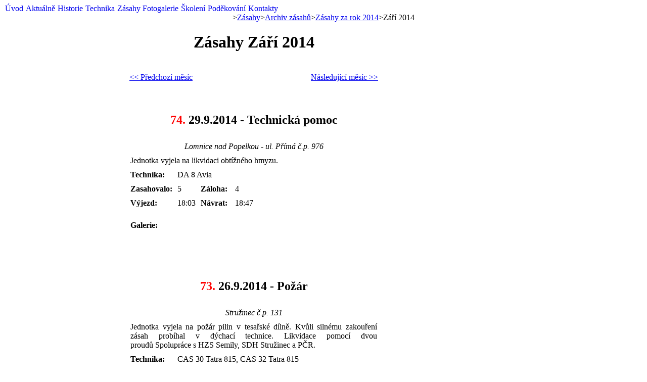

--- FILE ---
content_type: text/html; charset=utf-8
request_url: https://sdh-lomnice.cz/zasahy-zar2014.aspx
body_size: 45283
content:

<!DOCTYPE html PUBLIC "-//W3C//DTD XHTML 1.0 Transitional//EN" "http://www.w3.org/TR/xhtml1/DTD/xhtml1-transitional.dtd">
<html xmlns="http://www.w3.org/1999/xhtml">
<head><meta http-equiv="X-UA-Compatible" content="IE=9" /><meta name="robots" content="all, follow" /><meta http-equiv="Content-Language" content="cs" /><meta http-equiv="Content-type" content="text/html;charset=utf-8" /><meta name="Author" content="©2012 SDH Lomnice nad Popelkou" /><title>
	Zásahy Září 2014
</title>
	<script type="text/javascript" src="https://ajax.googleapis.com/ajax/libs/jquery/2.1.1/jquery.min.js"></script>
    <script type="text/javascript" src="http://ajax.googleapis.com/ajax/libs/jquery/1.4/jquery.min.js"></script>
    <script type="text/javascript" src="http://code.jquery.com/jquery-latest.min.js"></script>
    <link rel="stylesheet" href="js/slimbox2.css" type="text/css" />
    <script type="text/javascript" src="js/slimbox2.js"></script>
    <script type="text/javascript" src="js/wed.js"></script>
	<link rel="stylesheet" href="js/lightbox2-master/dist/css/lightbox.min.css" />
	<script type="text/javascript" src="https://code.jquery.com/jquery-3.3.1.min.js"></script>
	<script type="text/javascript" src="js/lightbox2-master/dist/js/lightbox.js"></script>
<script type="text/javascript">
<!--
    (function (d, s, id) {
        var js, fjs = d.getElementsByTagName(s)[0];
        if (d.getElementById(id)) return;
        js = d.createElement(s); js.id = id;
        js.src = "//connect.facebook.net/cs_CZ/all.js#xfbml=1";
        fjs.parentNode.insertBefore(js, fjs);
    } (document, 'script', 'facebook-jssdk'));
    -->    
</script>
<script type="text/javascript">
var all_anchors = document.getElementsByTagName('a');
for (i=0; i < all_anchors.length; i++){
	 all_anchors[i].setAttribute("data-lightbox", "gallery")
}
</script>
<meta name="description" content="SDH Lomnice nad Popelkou" /><meta name="keywords" content="hasiči,hasiči lomnice,hasiči liberec,sdh lomince,lomnický hasiči,zásahy lomnice,sdh,dobrovolný hasiči lomince" /><meta name="generator" content="My Web Pages Starter Kit 1.3.1 (from Codeplex)" /><link href="App_Themes/sdh-lomnice/styleminimize.css" type="text/css" rel="stylesheet" /><style type="text/css">
	/* <![CDATA[ */
	#pnlTop_Menu1 img.icon { border-style:none;vertical-align:middle; }
	#pnlTop_Menu1 img.separator { border-style:none;display:block; }
	#pnlTop_Menu1 img.horizontal-separator { border-style:none;vertical-align:middle; }
	#pnlTop_Menu1 ul { list-style:none;margin:0;padding:0;width:auto; }
	#pnlTop_Menu1 ul.dynamic { z-index:1;margin-left:-3px;margin-top:10px; }
	#pnlTop_Menu1 a { text-decoration:none;white-space:nowrap;display:block; }
	#pnlTop_Menu1 a.static { text-decoration:none;border-style:none;padding-left:0.15em;padding-right:0.15em; }
	#pnlTop_Menu1 a.dynamic { width:200px;text-decoration:none;border-style:none; }
	#pnlTop_Menu1 a.static.selected { text-decoration:none;border-style:none; }
	#pnlTop_Menu1 a.dynamic.selected { text-decoration:none;border-style:none; }
	/* ]]> */
</style></head>
<body id="body1">
    <div id="fb-root"></div>
    <form method="post" action="/zasahy-zar2014.aspx" onsubmit="javascript:return WebForm_OnSubmit();" id="form1">
<div class="aspNetHidden">
<input type="hidden" name="__EVENTTARGET" id="__EVENTTARGET" value="" />
<input type="hidden" name="__EVENTARGUMENT" id="__EVENTARGUMENT" value="" />
<input type="hidden" name="__VIEWSTATE" id="__VIEWSTATE" value="/[base64]/FocWlb3bDoW7DrSB6IGhhdi4gdm96aWRlbB8CBSnFoGtvbGVuw60gdnlwcm/[base64]/[base64]/[base64]/[base64]/[base64]/[base64]/[base64]/[base64]/[base64]/[base64]/[base64]/[base64]/[base64]/FviZhYWN1dGU7ciBjaGFsdXB5LiZuYnNwO1BvIHDFmSZpYWN1dGU7amV6ZHUgbmEgbSZpYWN1dGU7c3RvIHVkJmFhY3V0ZTtsb3N0aSwmbmJzcDtieWwgamnFviBjZWwmeWFjdXRlOyBvYmpla3QgemFzYcW+ZW4gcG/[base64]/[base64]/[base64]" />
</div>

<script type="text/javascript">
//<![CDATA[
var theForm = document.forms['form1'];
if (!theForm) {
    theForm = document.form1;
}
function __doPostBack(eventTarget, eventArgument) {
    if (!theForm.onsubmit || (theForm.onsubmit() != false)) {
        theForm.__EVENTTARGET.value = eventTarget;
        theForm.__EVENTARGUMENT.value = eventArgument;
        theForm.submit();
    }
}
//]]>
</script>


<script src="/WebResource.axd?d=ZkuIi1BPoNqnzpnBUdU625qHqwdFDMSAkPc7_o3bS6ce3HVWzpFunVCVTYovwrT56q7Pd-aIBj3XoBwh8wX2kEIDnRg1&amp;t=638901613900000000" type="text/javascript"></script>


<script src="/WebResource.axd?d=GrwWpXQXZOuUgBmUrZtQadB9YyNEPHqj3r1T3ZSvD5pouTeZ8YCdIEhmwbTC7tARF5iuhZqj0iIlRwQ-WbbjIAcjfIr7UOnuxscxqYXomisPxREm0&amp;t=638901613900000000" type="text/javascript"></script>
<script type="text/javascript">
//<![CDATA[
function WebForm_OnSubmit() {
CKEditor_TextBoxEncode('mainContent_ctl01_txtHtml_CKEditor', 0); CKEditor_TextBoxEncode('mainContent_ctl03_txtHtml_CKEditor', 0); 
return true;
}
//]]>
</script>

<div class="aspNetHidden">

	<input type="hidden" name="__VIEWSTATEGENERATOR" id="__VIEWSTATEGENERATOR" value="CA0B0334" />
	<input type="hidden" name="__SCROLLPOSITIONX" id="__SCROLLPOSITIONX" value="0" />
	<input type="hidden" name="__SCROLLPOSITIONY" id="__SCROLLPOSITIONY" value="0" />
	<input type="hidden" name="__EVENTVALIDATION" id="__EVENTVALIDATION" value="/wEdAALD9karc6AEG4d4WyDA8hSucpk1svTO3aj67v+rixMJLrtE2lbJELP5D3pR45pktrYvmNGM" />
</div>
        
         <div align="center">
            <div id="obal_page">
              <div id="obal">
              <div id="header">	
              </div>   
             <div id="obal_content"> 
             <div id="navigationWrapper">
	                <div id="navigation">
                        <a href="#pnlTop_Menu1_SkipLink"><img alt="Skip Navigation Links" src="/WebResource.axd?d=I0_vo5weITNKM1KZzWdpB7lUUTL8dqo0nnjBMZrrU9g4IuMy6CIJ1oU0VrgAE3G81dVvpJDWeDHXEheUkvgZS3F1tIw1&amp;t=638901613900000000" width="0" height="0" style="border-width:0px;" /></a><div id="pnlTop_Menu1">
	<ul class="level1">
		<li><a class="level1 nav" href="/uvod.aspx">Úvod</a></li><li><a class="level1 nav" href="/aktualne-z-hasicarny.aspx">Aktuálně</a></li><li><a class="level1 nav" href="/historie.aspx">Historie</a></li><li><a class="level1 nav" href="/technika.aspx">Technika</a><ul class="level2 sublevelwrapper">
			<li><a class="level2 sublevel" href="/cas-20-tatra-terrno.aspx">CAS 20 Tatra Terrno</a></li><li><a class="level2 sublevel" href="/cas-30tatra-terrno.aspx">CAS 30 Tatra Terrno</a></li><li><a class="level2 sublevel" href="/ta-nissan-navara.aspx">TA Nissan Navara</a></li><li><a class="level2 sublevel" href="/vea_nissan_patrol.aspx">VEA Nissan Patrol</a></li><li><a class="level2 sublevel" href="/da-volkswagen-transporter-t6.aspx">DA Volkswagen Transporter T6</a></li><li><a class="level2 sublevel" href="/privesy_a_dalsi_vybaveni.aspx">Přívěsy a další vybavení</a></li>
		</ul></li><li><a class="level1 nav" href="/zasahy.aspx">Zásahy</a><ul class="level2 sublevelwrapper">
			<li><a class="level2 sublevel" href="/zasahy-2026.aspx">Zásahy za rok 2026</a><ul class="level3 sublevelwrapper">
				<li><a class="level3 sublevel" href="/zasahy-led2026.aspx">Leden 2026</a></li><li><a class="level3 sublevel" href="/zasahy-uno2026.aspx">Únor 2026</a></li><li><a class="level3 sublevel" href="/zasahy-bre2026.aspx">Březen 2026</a></li><li><a class="level3 sublevel" href="/zasahy-dub2026.aspx">Duben 2026</a></li><li><a class="level3 sublevel" href="/zasahy-kve2026.aspx">Květen 2026</a></li><li><a class="level3 sublevel" href="/zasahy-cer2026.aspx">Červen 2026</a></li><li><a class="level3 sublevel" href="/zasahy-cec2026.aspx">Červenec 2026</a></li><li><a class="level3 sublevel" href="/zasahy-srp2026.aspx">Srpen 2026</a></li><li><a class="level3 sublevel" href="/zasahy-zar2026.aspx">Září 2026</a></li><li><a class="level3 sublevel" href="/zasahy-rij2026.aspx">Říjen 2026</a></li><li><a class="level3 sublevel" href="/zasahy-lis2026.aspx">Listopad 2026</a></li><li><a class="level3 sublevel" href="/zasahy-pro2026.aspx">Prosinec 2026</a></li>
			</ul></li><li><a class="level2 sublevel" href="/zasahy-2025.aspx">Zásahy za rok 2025</a><ul class="level3 sublevelwrapper">
				<li><a class="level3 sublevel" href="/zasahy-led2025.aspx">Leden 2025</a></li><li><a class="level3 sublevel" href="/zasahy-uno2025.aspx">Únor 2025</a></li><li><a class="level3 sublevel" href="/zasahy-bre2025.aspx">Březen 2025</a></li><li><a class="level3 sublevel" href="/zasahy-dub2025.aspx">Duben 2025</a></li><li><a class="level3 sublevel" href="/zasahy-kve2025.aspx">Květen 2025</a></li><li><a class="level3 sublevel" href="/zasahy-cer2025.aspx">Červen 2025</a></li><li><a class="level3 sublevel" href="/zasahy-cec2025.aspx">Červenec 2025</a></li><li><a class="level3 sublevel" href="/zasahy-srp2025.aspx">Srpen 2025</a></li><li><a class="level3 sublevel" href="/zasahy-zar2025.aspx">Září 2025</a></li><li><a class="level3 sublevel" href="/zasahy-rij2025.aspx">Říjen 2025</a></li><li><a class="level3 sublevel" href="/zasahy-lis2025.aspx">Listopad 2025</a></li><li><a class="level3 sublevel" href="/zasahy-pro2025.aspx">Prosinec 2025</a></li>
			</ul></li><li><a class="level2 sublevel" href="/statistika-vyjezdu.aspx">Statistika výjezdů</a></li><li><a class="level2 sublevel" href="/archiv-zasahu.aspx">Archiv zásahů</a><ul class="level3 sublevelwrapper">
				<li><a class="level3 sublevel" href="/zasahy_foto.aspx">Fotogalerie</a><ul class="level4 sublevelwrapper">
					<li><a class="level4 sublevel" href="/rok-2012.aspx">Foto zásahy rok 2012</a></li><li><a class="level4 sublevel" href="/rok-2011.aspx">Foto zásahy rok 2011</a></li>
				</ul></li><li><a class="level3 sublevel" href="/rok_2011.aspx">Zásahy za rok 2011</a></li><li><a class="level3 sublevel" href="/rok_2012.aspx">Zásahy za rok 2012</a></li><li><a class="level3 sublevel" href="/zasahy-rok-2013.aspx">Zásahy za rok 2013</a><ul class="level4 sublevelwrapper">
					<li><a class="level4 sublevel" href="/zasahy-led2013.aspx">Leden 2013</a></li><li><a class="level4 sublevel" href="/zasahy-uno2013.aspx">Únor 2013</a></li><li><a class="level4 sublevel" href="/zasahy-bre2013.aspx">Březen 2013</a></li><li><a class="level4 sublevel" href="/zasahy-dub2013.aspx">Duben 2013</a></li><li><a class="level4 sublevel" href="/zasahy-kve2013.aspx">Květen 2013</a></li><li><a class="level4 sublevel" href="/zasahy-cer2013.aspx">Červen 2013</a></li><li><a class="level4 sublevel" href="/zasahy-cec2013.aspx">Červenec 2013</a></li><li><a class="level4 sublevel" href="/zasahy-srp2013.aspx">Srpen 2013</a></li><li><a class="level4 sublevel" href="/zasahy-zar2013.aspx">Září 2013</a></li><li><a class="level4 sublevel" href="/zasahy-rij2013.aspx">Říjen 2013</a></li><li><a class="level4 sublevel" href="/zasahy-lis2013.aspx">Listopad 2013</a></li><li><a class="level4 sublevel" href="/zasahy-pro2013.aspx">Prosinec 2013</a></li>
				</ul></li><li><a class="level3 sublevel" href="/zasahy-rok2014.aspx">Zásahy za rok 2014</a><ul class="level4 sublevelwrapper">
					<li><a class="level4 sublevel" href="/zasahy-led2014.aspx">Leden 2014</a></li><li><a class="level4 sublevel" href="/zasahy-uno2014.aspx">Únor 2014</a></li><li><a class="level4 sublevel" href="/zasahy-brez2014.aspx">Březen 2014</a></li><li><a class="level4 sublevel" href="/zasahy-dub2014.aspx">Duben 2014</a></li><li><a class="level4 sublevel" href="/zasahy-kve2014.aspx">Květen 2014</a></li><li><a class="level4 sublevel" href="/zasahy-cer2014.aspx">Červen 2014</a></li><li><a class="level4 sublevel" href="/zasahy-cec2014.aspx">Červenec 2014</a></li><li><a class="level4 sublevel" href="/zasahy-srp2014.aspx">Srpen 2014</a></li><li><a class="level4 sublevel selected" href="/zasahy-zar2014.aspx">Září 2014</a></li><li><a class="level4 sublevel" href="/zasahy-rij2014.aspx">Říjen 2014</a></li><li><a class="level4 sublevel" href="/zasahy-lis2014.aspx">Listopad 2014</a></li><li><a class="level4 sublevel" href="/zasahy-pro2014.aspx">Prosinec 2014</a></li>
				</ul></li><li><a class="level3 sublevel" href="/zasahy-rok2015.aspx">Zásahy za rok 2015</a><ul class="level4 sublevelwrapper">
					<li><a class="level4 sublevel" href="/zasahy-led2015.aspx">Leden 2015</a></li><li><a class="level4 sublevel" href="/zasahy-uno2015.aspx">Únor 2015</a></li><li><a class="level4 sublevel" href="/zasahy-bre2015.aspx">Březen 2015</a></li><li><a class="level4 sublevel" href="/zasahy-dub2015.aspx">Duben 2015</a></li><li><a class="level4 sublevel" href="/zasahy-kve2015.aspx">Květen 2015</a></li><li><a class="level4 sublevel" href="/zasahy-cer2015.aspx">Červen 2015</a></li><li><a class="level4 sublevel" href="/zasahy-cec2015.aspx">Červenec 2015</a></li><li><a class="level4 sublevel" href="/zasahy-srp2015.aspx">Srpen 2015</a></li><li><a class="level4 sublevel" href="/zasahy-zar2015.aspx">Září 2015</a></li><li><a class="level4 sublevel" href="/zasahy-rij2015.aspx">Říjen 2015</a></li><li><a class="level4 sublevel" href="/zasahy-lis2015.aspx">Listopad 2015</a></li><li><a class="level4 sublevel" href="/zasahy-pro2015.aspx">Prosinec 2015</a></li>
				</ul></li><li><a class="level3 sublevel" href="/zasahy-rok2016.aspx">Zásahy za rok 2016</a><ul class="level4 sublevelwrapper">
					<li><a class="level4 sublevel" href="/zasahy-led2016.aspx">Leden 2016</a></li><li><a class="level4 sublevel" href="/zasahy-uno2016.aspx">Únor 2016</a></li><li><a class="level4 sublevel" href="/zasahy-bre2016.aspx">Březen 2016</a></li><li><a class="level4 sublevel" href="/zasahy-dub2016.aspx">Duben 2016</a></li><li><a class="level4 sublevel" href="/zasahy-kve2016.aspx">Květen 2016</a></li><li><a class="level4 sublevel" href="/zasahy-cer2016.aspx">Červen 2016</a></li><li><a class="level4 sublevel" href="/zasahy-cec2016.aspx">Červenec 2016</a></li><li><a class="level4 sublevel" href="/zasahy-srp2016.aspx">Srpen 2016</a></li><li><a class="level4 sublevel" href="/zasahy-zar2016.aspx">Září 2016</a></li><li><a class="level4 sublevel" href="/zasahy-rij2016.aspx">Říjen 2016</a></li><li><a class="level4 sublevel" href="/zasahy-lis2016.aspx">Listopad 2016</a></li><li><a class="level4 sublevel" href="/zasahy-pro2016.aspx">Prosinec 2016</a></li>
				</ul></li><li><a class="level3 sublevel" href="/zasahy-rok2017.aspx">Zásahy za rok 2017</a><ul class="level4 sublevelwrapper">
					<li><a class="level4 sublevel" href="/zasahy-led2017.aspx">Leden 2017</a></li><li><a class="level4 sublevel" href="/zasahy-uno2017.aspx">Únor 2017</a></li><li><a class="level4 sublevel" href="/zasahy-bre2017.aspx">Březen 2017</a></li><li><a class="level4 sublevel" href="/zasahy-dub2017.aspx">Duben 2017</a></li><li><a class="level4 sublevel" href="/zasahy-kve2017.aspx">Květen 2017</a></li><li><a class="level4 sublevel" href="/zasahy-cer2017.aspx">Červen 2017</a></li><li><a class="level4 sublevel" href="/zasahy-cec2017.aspx">Červenec 2017</a></li><li><a class="level4 sublevel" href="/zasahy-srp2017.aspx">Srpen 2017</a></li><li><a class="level4 sublevel" href="/zasahy-zar2017.aspx">Září 2017</a></li><li><a class="level4 sublevel" href="/zasahy-rij2017.aspx">Říjen 2017</a></li><li><a class="level4 sublevel" href="/zasahy-lis2017.aspx">Listopad 2017</a></li><li><a class="level4 sublevel" href="/zasahy-pro2017.aspx">Prosinec 2017</a></li>
				</ul></li><li><a class="level3 sublevel" href="/zasahy-rok2018.aspx">Zásahy za rok 2018</a><ul class="level4 sublevelwrapper">
					<li><a class="level4 sublevel" href="/zasahy-led2018.aspx">Leden 2018</a></li><li><a class="level4 sublevel" href="/zasahy-uno2018.aspx">Únor 2018</a></li><li><a class="level4 sublevel" href="/zasahy-bre2018.aspx">Březen 2018</a></li><li><a class="level4 sublevel" href="/zasahy-dub2018.aspx">Duben 2018</a></li><li><a class="level4 sublevel" href="/zasahy-kve2018.aspx">Květen 2018</a></li><li><a class="level4 sublevel" href="/zasahy-cer2018.aspx">Červen 2018</a></li><li><a class="level4 sublevel" href="/zasahy-cec2018.aspx">Červenec 2018</a></li><li><a class="level4 sublevel" href="/zasahy-srp2018.aspx">Srpen 2018</a></li><li><a class="level4 sublevel" href="/zasahy-zar2018.aspx">Září 2018</a></li><li><a class="level4 sublevel" href="/zasahy-rij2018.aspx">Říjen 2018</a></li><li><a class="level4 sublevel" href="/zasahy-lis2018.aspx">Listopad 2018</a></li><li><a class="level4 sublevel" href="/zasahy-pro2018.aspx">Prosinec 2018</a></li>
				</ul></li><li><a class="level3 sublevel" href="/zasahy-rok2019.aspx">Zásahy za rok 2019</a><ul class="level4 sublevelwrapper">
					<li><a class="level4 sublevel" href="/zasahy-led2019.aspx">Leden 2019</a></li><li><a class="level4 sublevel" href="/zasahy-uno2019.aspx">Únor 2019</a></li><li><a class="level4 sublevel" href="/zasahy-bre2019.aspx">Březen 2019</a></li><li><a class="level4 sublevel" href="/zasahy-dub2019.aspx">Duben 2019</a></li><li><a class="level4 sublevel" href="/zasahy-kve2019.aspx">Květen 2019</a></li><li><a class="level4 sublevel" href="/zasahy-cer2019.aspx">Červen 2019</a></li><li><a class="level4 sublevel" href="/zasahy-cec2019.aspx">Červenec 2019</a></li><li><a class="level4 sublevel" href="/zasahy-srp2019.aspx">Srpen 2019</a></li><li><a class="level4 sublevel" href="/zasahy-zar2019.aspx">Září 2019</a></li><li><a class="level4 sublevel" href="/zasahy-rij2019.aspx">Říjen 2019</a></li><li><a class="level4 sublevel" href="/zasahy-lis2019.aspx">Listopad 2019</a></li><li><a class="level4 sublevel" href="/zasahy-pro2019.aspx">Prosinec 2019</a></li>
				</ul></li><li><a class="level3 sublevel" href="/zasahy-rok2020.aspx">Zásahy za rok 2020</a><ul class="level4 sublevelwrapper">
					<li><a class="level4 sublevel" href="/zasahy-led2020.aspx">Leden 2020</a></li><li><a class="level4 sublevel" href="/zasahy-uno2020.aspx">Únor 2020</a></li><li><a class="level4 sublevel" href="/zasahy-bre2020.aspx">Březen 2020</a></li><li><a class="level4 sublevel" href="/zasahy-dub2020.aspx">Duben 2020</a></li><li><a class="level4 sublevel" href="/zasahy-kve2020.aspx">Květen 2020</a></li><li><a class="level4 sublevel" href="/zasahy-cer2020.aspx">Červen 2020</a></li><li><a class="level4 sublevel" href="/zasahy-cec2020.aspx">Červenec 2020</a></li><li><a class="level4 sublevel" href="/zasahy-srp2020.aspx">Srpen 2020</a></li><li><a class="level4 sublevel" href="/zasahy-zar2020.aspx">Září 2020</a></li><li><a class="level4 sublevel" href="/zasahy-rij2020.aspx">Říjen 2020</a></li><li><a class="level4 sublevel" href="/zasahy-lis2020.aspx">Listopad 2020</a></li><li><a class="level4 sublevel" href="/zasahy-pro2020.aspx">Prosinec 2020</a></li>
				</ul></li><li><a class="level3 sublevel" href="/zasahy-rok2021.aspx">Zásahy za rok 2021</a><ul class="level4 sublevelwrapper">
					<li><a class="level4 sublevel" href="/zasahy-led2021.aspx">Leden 2021</a></li><li><a class="level4 sublevel" href="/zasahy-uno2021.aspx">Únor 2021</a></li><li><a class="level4 sublevel" href="/zasahy-bre2021.aspx">Březen 2021</a></li><li><a class="level4 sublevel" href="/zasahy-dub2021.aspx">Duben 2021</a></li><li><a class="level4 sublevel" href="/zasahy-kve2021.aspx">Květen 2021</a></li><li><a class="level4 sublevel" href="/zasahy-cer2021.aspx">Červen 2021</a></li><li><a class="level4 sublevel" href="/zasahy-cec2021.aspx">Červenec 2021</a></li><li><a class="level4 sublevel" href="/zasahy-srp2021.aspx">Srpen 2021</a></li><li><a class="level4 sublevel" href="/zasahy-zar2021.aspx">Září 2021</a></li><li><a class="level4 sublevel" href="/zasahy-rij2021.aspx">Říjen 2021</a></li><li><a class="level4 sublevel" href="/zasahy-lis2021.aspx">Listopad 2021</a></li><li><a class="level4 sublevel" href="/zasahy-pro2021.aspx">Prosinec 2021</a></li>
				</ul></li><li><a class="level3 sublevel" href="/zasahy-rok-2022.aspx">Zásahy za rok 2022</a><ul class="level4 sublevelwrapper">
					<li><a class="level4 sublevel" href="/zasahy-led2022.aspx">Leden 2022</a></li><li><a class="level4 sublevel" href="/zasahy-uno2022.aspx">Únor 2022</a></li><li><a class="level4 sublevel" href="/zasahy-bre2022.aspx">Březen 2022</a></li><li><a class="level4 sublevel" href="/zasahy-dub2022.aspx">Duben 2022</a></li><li><a class="level4 sublevel" href="/zasahy-kve2022.aspx">Květen 2022</a></li><li><a class="level4 sublevel" href="/zasahy-cer2022.aspx">Červen 2022</a></li><li><a class="level4 sublevel" href="/zasahy-cec2022.aspx">Červenec 2022</a></li><li><a class="level4 sublevel" href="/zasahy-srp2022.aspx">Srpen 2022</a></li><li><a class="level4 sublevel" href="/zasahy-zar2022.aspx">Září 2022</a></li><li><a class="level4 sublevel" href="/zasahy-rij2022.aspx">Říjen 2022</a></li><li><a class="level4 sublevel" href="/zasahy-lis2022.aspx">Listopad 2022</a></li><li><a class="level4 sublevel" href="/zasahy-pro2022.aspx">Prosinec 2022</a></li>
				</ul></li><li><a class="level3 sublevel" href="/zasahy-rok-2023.aspx">Zásahy za rok 2023</a><ul class="level4 sublevelwrapper">
					<li><a class="level4 sublevel" href="/zasahy-led2023.aspx">Leden 2023</a></li><li><a class="level4 sublevel" href="/zasahy-uno2023.aspx">Únor 2023</a></li><li><a class="level4 sublevel" href="/zasahy-bre2023.aspx">Březen 2023</a></li><li><a class="level4 sublevel" href="/zasahy-dub2023.aspx">Duben 2023</a></li><li><a class="level4 sublevel" href="/zasahy-kve2023.aspx">Květen 2023</a></li><li><a class="level4 sublevel" href="/zasahy-cer2023.aspx">Červen 2023</a></li><li><a class="level4 sublevel" href="/zasahy-cec2023.aspx">Červenec 2023</a></li><li><a class="level4 sublevel" href="/zasahy-srp2023.aspx">Srpen 2023</a></li><li><a class="level4 sublevel" href="/zasahy-zar2023.aspx">Září 2023</a></li><li><a class="level4 sublevel" href="/zasahy-rij2023.aspx">Říjen 2023</a></li><li><a class="level4 sublevel" href="/zasahy-lis2023.aspx">Listopad 2023</a></li><li><a class="level4 sublevel" href="/zasahy-pro2023.aspx">Prosinec 2023</a></li>
				</ul></li><li><a class="level3 sublevel" href="/zasahy-rok-2024.aspx">Zásahy za rok 2024</a><ul class="level4 sublevelwrapper">
					<li><a class="level4 sublevel" href="/zasahy-led2024.aspx">Leden 2024</a></li><li><a class="level4 sublevel" href="/zasahy-uno2024.aspx">Únor 2024</a></li><li><a class="level4 sublevel" href="/zasahy-brezen2024.aspx">Březen 2024</a></li><li><a class="level4 sublevel" href="/zasahy-dub2024.aspx">Duben 2024</a></li><li><a class="level4 sublevel" href="/zasahy-kve2024.aspx">Květen 2024</a></li><li><a class="level4 sublevel" href="/zasahy-cer2024.aspx">Červen 2024</a></li><li><a class="level4 sublevel" href="/zasahy-cec2024.aspx">Červenec 2024</a></li><li><a class="level4 sublevel" href="/zasahy-srp2024.aspx">Srpen 2024</a></li><li><a class="level4 sublevel" href="/zasahy-zar2024.aspx">Září 2024</a></li><li><a class="level4 sublevel" href="/zasahy-rij2024.aspx">Říjen 2024</a></li><li><a class="level4 sublevel" href="/zasahy-lis2024.aspx">Listopad 2024</a></li><li><a class="level4 sublevel" href="/zasahy-pro2024.aspx">Prosinec 2024</a></li>
				</ul></li>
			</ul></li>
		</ul></li><li><a class="level1 nav" href="/fotogalerie.aspx">Fotogalerie</a><ul class="level2 sublevelwrapper">
			<li><a class="level2 sublevel" href="/repase_komet_pecky.aspx">Repase Komety Pečky</a></li><li><a class="level2 sublevel" href="/skoleni_vyprostovani_z_hav._vozidel.aspx">Školení vyprošťování z hav. vozidel</a></li><li><a class="level2 sublevel" href="/oslava_140_let_sdh.aspx">Oslava 140 let SDH Lomnice</a></li><li><a class="level2 sublevel" href="/okrskova_soutez_zelechy.aspx">Okrsková soutěž Želechy</a></li><li><a class="level2 sublevel" href="/zabava_ve_volnem_case.aspx">Zábava ve volném čase</a></li><li><a class="level2 sublevel" href="/tc_v_turnov%c4%9b_pozna_s_unikem_chloru.aspx">TC v Turnově-pož.NA s únikem chlóru</a></li><li><a class="level2 sublevel" href="/vi_propagacni_jizda_sh_cms.aspx">VI. Propagační jízda SH ČMS</a></li><li><a class="level2 sublevel" href="/2014.05.24_frydlant_vyprostovani.aspx">2014.05.24 Frýdlant vyprošťování</a></li>
		</ul></li><li><a class="level1 nav" href="/skoleni.aspx">Školení</a><ul class="level2 sublevelwrapper">
			<li><a class="level2 sublevel" href="/skoleni_fotky.aspx">Školení fotky 2013</a><ul class="level3 sublevelwrapper">
				<li><a class="level3 sublevel" href="/nebezpecne_latky.aspx">8.3. Nebezpečné látky</a></li><li><a class="level3 sublevel" href="/sebejisteni_zakladni_prvky_sebezachrany.aspx">28.6. Sebejištění základní prvky sebezáchrany</a></li>
			</ul></li><li><a class="level2 sublevel" href="/skoleni_fotky_2014.aspx">Školení fotky 2014</a><ul class="level3 sublevelwrapper">
				<li><a class="level3 sublevel" href="/vycvik_v_plneni_vrtulniku_hasebni_latkou.aspx">Výcvik v plnění vrtulníku hasební látkou</a></li>
			</ul></li>
		</ul></li><li><a class="level1 nav" href="/podekovani.aspx">Poděkování</a></li><li><a class="level1 nav" href="/kontakty.aspx">Kontakty</a></li>
	</ul>
</div><a id="pnlTop_Menu1_SkipLink"></a>
                        
                    </div>
                </div>
          </div>
            <div id="mainContainer">
                <div id="breadcrumbs">
	                <span id="pnlTop_sitemapPath"><a href="#pnlTop_sitemapPath_SkipLink"><img alt="Skip Navigation Links" src="/WebResource.axd?d=I0_vo5weITNKM1KZzWdpB7lUUTL8dqo0nnjBMZrrU9g4IuMy6CIJ1oU0VrgAE3G81dVvpJDWeDHXEheUkvgZS3F1tIw1&amp;t=638901613900000000" width="0" height="0" style="border-width:0px;" /></a><span class="node"></span><span class="separator">&gt;</span><span><a class="node" href="/zasahy.aspx">Z&#225;sahy</a></span><span class="separator">&gt;</span><span><a class="node" href="/archiv-zasahu.aspx">Archiv z&#225;sahů</a></span><span class="separator">&gt;</span><span><a class="node" href="/zasahy-rok2014.aspx">Z&#225;sahy za rok 2014</a></span><span class="separator">&gt;</span><span class="currentNode">Z&#225;ř&#237; 2014</span><a id="pnlTop_sitemapPath_SkipLink"></a></span>
	            </div>
	            <table cellpadding="0" cellspacing="0" border="0">
	                <tr>
	                    <td id="contentCell">
	                        <div id="contentContainer">
    
            
    <a name="7d332644-c24c-49b0-a901-8355addf0479"></a>
        <h1 align="center">Z&aacute;sahy&nbsp;Z&aacute;ř&iacute; 2014</h1>
<table width="100%" cellspacing="2" cellpadding="2" border="0" align="center" summary="">
    <tbody>
        <tr>
            <td>
            <p align="left"><a href="http://www.sdh-lomnice.cz/zasahy-srp2014.aspx">&lt;&lt; Předchoz&iacute; měs&iacute;c</a></p>
            </td>
            <td>
            <p align="right"><a href="http://www.sdh-lomnice.cz/zasahy-rij2014.aspx">N&aacute;sleduj&iacute;c&iacute; měs&iacute;c &gt;&gt;</a></p>
            </td>
        </tr>
    </tbody>
</table>
    <a name="7830e6ef-6197-4a9b-93f3-fa6330a094ef"></a>
        <p>
<table cellspacing="2" cellpadding="4" width="500" align="center" summary="0" border="0">
    <tbody>
        <tr>
            <td colspan="4">
            <h2 class="zasahy-1" align="center"><font color="#ff0000">74.</font> 29.9.2014 - Technick&aacute; pomoc</h2>
            </td>
        </tr>
        <tr>
            <td colspan="4">
            <div class="zasahy-2" align="center"><em><em><em><em><em><em><em><em><em><em>
            <div class="zasahy-2" align="center"><em><em><em><em><em><em><em><em><em><em>
            <div class="zasahy-2" align="center"><em><em><em><em><em><em><em><em><em><em><em><em><em>Lomnice nad Popelkou - ul. Př&iacute;m&aacute; č.p. 976</em></em></em></em></em></em></em></em></em></em></em></em></em></div>
            </em></em></em></em></em></em></em></em></em></em></div>
            </em></em></em></em></em></em></em></em></em></em></div>
            </td>
        </tr>
        <tr>
            <td colspan="4">
            <div align="justify">
            <div align="justify">Jednotka vyjela na&nbsp;likvidaci obt&iacute;žn&eacute;ho hmyzu.</div>
            </div>
            </td>
        </tr>
        <tr>
            <td width="69">
            <div align="left"><strong>Technika:</strong> </div>
            </td>
            <td colspan="3">
            <div align="left">DA 8 Avia</div>
            </td>
        </tr>
        <tr>
            <td>
            <div align="left"><strong>Zasahovalo:</strong></div>
            </td>
            <td>5</td>
            <td width="59">
            <div align="left"><strong>Z&aacute;loha:</strong></div>
            </td>
            <td width="315">
            <div align="left">4</div>
            </td>
        </tr>
        <tr>
            <td>
            <div align="left"><strong>V&yacute;jezd:</strong></div>
            </td>
            <td>
            <div align="left">18:03</div>
            </td>
            <td>
            <div align="left"><strong>N&aacute;vrat:</strong></div>
            </td>
            <td>
            <div align="left">18:47</div>
            </td>
        </tr>
        <tr>
            <td colspan="4">
            <p><strong>Galerie: </strong></p>
            </td>
        </tr>
    </tbody>
</table>
</p>
<p>&nbsp;</p>
<p>
<table cellspacing="2" cellpadding="4" width="500" align="center" summary="0" border="0">
    <tbody>
        <tr>
            <td colspan="4">
            <h2 class="zasahy-1" align="center"><font color="#ff0000">73.</font> 26.9.2014 - Pož&aacute;r</h2>
            </td>
        </tr>
        <tr>
            <td colspan="4">
            <div class="zasahy-2" align="center"><em><em><em><em><em><em><em><em><em><em>
            <div class="zasahy-2" align="center"><em><em><em><em><em><em><em><em><em><em>
            <div class="zasahy-2" align="center"><em><em><em><em><em><em><em><em><em><em><em><em><em>Stružinec č.p. 131</em></em></em></em></em></em></em></em></em></em></em></em></em></div>
            </em></em></em></em></em></em></em></em></em></em></div>
            </em></em></em></em></em></em></em></em></em></em></div>
            </td>
        </tr>
        <tr>
            <td colspan="4">
            <div align="justify">
            <div align="justify">Jednotka vyjela na&nbsp;pož&aacute;r pilin v tesařsk&eacute; d&iacute;lně. Kvůli siln&eacute;mu zakouřen&iacute; z&aacute;sah prob&iacute;hal v d&yacute;chac&iacute; technice. Likvidace pomoc&iacute; dvou proudů&nbsp;Spolupr&aacute;ce s HZS Semily, SDH Stružinec a PČR.</div>
            </div>
            </td>
        </tr>
        <tr>
            <td width="69">
            <div align="left"><strong>Technika:</strong> </div>
            </td>
            <td colspan="3">
            <div align="left">CAS 30 Tatra 815, CAS 32 Tatra 815</div>
            </td>
        </tr>
        <tr>
            <td>
            <div align="left"><strong>Zasahovalo:</strong></div>
            </td>
            <td>8</td>
            <td width="59">
            <div align="left"><strong>Z&aacute;loha:</strong></div>
            </td>
            <td width="315">
            <div align="left">4</div>
            </td>
        </tr>
        <tr>
            <td>
            <div align="left"><strong>V&yacute;jezd:</strong></div>
            </td>
            <td>
            <div align="left">09:56</div>
            </td>
            <td>
            <div align="left"><strong>N&aacute;vrat:</strong></div>
            </td>
            <td>
            <div align="left">10:54</div>
            </td>
        </tr>
        <tr>
            <td colspan="4">
            <p><strong>Galerie: </strong></p>
            <p><strong><strong><strong><strong><strong style="FONT-SIZE: 14px; FONT-FAMILY: Calibri, Helvetica, sans-serif; FONT-VARIANT: normal; WHITE-SPACE: normal; WORD-SPACING: 0px; TEXT-TRANSFORM: none; COLOR: rgb(67,67,67); FONT-STYLE: normal; TEXT-ALIGN: left; LETTER-SPACING: normal; LINE-HEIGHT: normal; TEXT-INDENT: 0px; -webkit-text-stroke-width: 0px"><strong><strong><strong><strong><strong><strong><strong><strong><strong><strong><strong><strong><strong><strong><strong><strong><strong><strong><strong><strong><strong><strong><strong><strong><strong><strong><strong><strong><strong><strong><strong><strong><a class="fancybox" style="COLOR: rgb(67,67,67)" type="group-73" href="/ImageHandler.ashx?UploadedFile=true&amp;pg=2b6b9ef0-2a54-4ee0-9e16-d548c2b798fc&amp;image=~/App_Data/UserImages/Image/img-zasahy-2014/9zari/73/max/max_DSC_3242.JPG"><img title="Obrazek 1." style="BORDER-TOP: 0px; BORDER-RIGHT: 0px; BORDER-BOTTOM: 0px; PADDING-BOTTOM: 0px; PADDING-TOP: 0px; PADDING-LEFT: 0px; MARGIN: 0px; BORDER-LEFT: 0px; PADDING-RIGHT: 0px" alt="Obrazek 1." width="100" height="66" src="/ImageHandler.ashx?UploadedFile=true&amp;pg=2b6b9ef0-2a54-4ee0-9e16-d548c2b798fc&amp;image=~/App_Data/UserImages/Image/img-zasahy-2014/9zari/73/min/min_DSC_3242.JPG" /></a>&nbsp;<strong><strong><strong><strong style="FONT-SIZE: 14px; FONT-FAMILY: Calibri, Helvetica, sans-serif; FONT-VARIANT: normal; WHITE-SPACE: normal; WORD-SPACING: 0px; TEXT-TRANSFORM: none; COLOR: rgb(67,67,67); FONT-STYLE: normal; TEXT-ALIGN: left; LETTER-SPACING: normal; LINE-HEIGHT: normal; TEXT-INDENT: 0px; -webkit-text-stroke-width: 0px"><strong><strong><strong><strong><strong><strong><strong><strong><strong><strong><strong><strong><strong><strong><strong><strong><strong><strong><strong><strong><strong><strong><strong><strong><strong><strong><strong><strong><strong><strong><strong><strong><a class="fancybox" style="COLOR: rgb(67,67,67)" type="group-73" href="/ImageHandler.ashx?UploadedFile=true&amp;pg=2b6b9ef0-2a54-4ee0-9e16-d548c2b798fc&amp;image=~/App_Data/UserImages/Image/img-zasahy-2014/9zari/73/max/max_DSC_3244.JPG"><img title="Obrazek 1." style="BORDER-TOP: 0px; BORDER-RIGHT: 0px; BORDER-BOTTOM: 0px; PADDING-BOTTOM: 0px; PADDING-TOP: 0px; PADDING-LEFT: 0px; MARGIN: 0px; BORDER-LEFT: 0px; PADDING-RIGHT: 0px" alt="Obrazek 1." width="100" height="75" src="/ImageHandler.ashx?UploadedFile=true&amp;pg=2b6b9ef0-2a54-4ee0-9e16-d548c2b798fc&amp;image=~/App_Data/UserImages/Image/img-zasahy-2014/9zari/73/min/min_DSC_3244.JPG" /></a>&nbsp;<strong><strong><strong><strong style="FONT-SIZE: 14px; FONT-FAMILY: Calibri, Helvetica, sans-serif; FONT-VARIANT: normal; WHITE-SPACE: normal; WORD-SPACING: 0px; TEXT-TRANSFORM: none; COLOR: rgb(67,67,67); FONT-STYLE: normal; TEXT-ALIGN: left; LETTER-SPACING: normal; LINE-HEIGHT: normal; TEXT-INDENT: 0px; -webkit-text-stroke-width: 0px"><strong><strong><strong><strong><strong><strong><strong><strong><strong><strong><strong><strong><strong><strong><strong><strong><strong><strong><strong><strong><strong><strong><strong><strong><strong><strong><strong><strong><strong><strong><strong><strong><a class="fancybox" style="COLOR: rgb(67,67,67)" type="group-73" href="/ImageHandler.ashx?UploadedFile=true&amp;pg=2b6b9ef0-2a54-4ee0-9e16-d548c2b798fc&amp;image=~/App_Data/UserImages/Image/img-zasahy-2014/9zari/73/max/max_DSC_3247.JPG"><img title="Obrazek 1." style="BORDER-TOP: 0px; BORDER-RIGHT: 0px; BORDER-BOTTOM: 0px; PADDING-BOTTOM: 0px; PADDING-TOP: 0px; PADDING-LEFT: 0px; MARGIN: 0px; BORDER-LEFT: 0px; PADDING-RIGHT: 0px" alt="Obrazek 1." width="100" height="75" src="/ImageHandler.ashx?UploadedFile=true&amp;pg=2b6b9ef0-2a54-4ee0-9e16-d548c2b798fc&amp;image=~/App_Data/UserImages/Image/img-zasahy-2014/9zari/73/min/min_DSC_3247.JPG" /></a><strong><strong><strong><strong style="FONT-SIZE: 14px; FONT-FAMILY: Calibri, Helvetica, sans-serif; FONT-VARIANT: normal; WHITE-SPACE: normal; WORD-SPACING: 0px; TEXT-TRANSFORM: none; COLOR: rgb(67,67,67); FONT-STYLE: normal; TEXT-ALIGN: left; LETTER-SPACING: normal; LINE-HEIGHT: normal; TEXT-INDENT: 0px; -webkit-text-stroke-width: 0px"><strong><strong><strong><strong><strong><strong><strong><strong><strong><strong><strong><strong><strong><strong><strong><strong><strong><strong><strong><strong><strong><strong><strong><strong><strong><strong><strong><strong><strong><strong><strong><strong>&nbsp;<a class="fancybox" style="COLOR: rgb(67,67,67)" type="group-73" href="/ImageHandler.ashx?UploadedFile=true&amp;pg=2b6b9ef0-2a54-4ee0-9e16-d548c2b798fc&amp;image=~/App_Data/UserImages/Image/img-zasahy-2014/9zari/73/max/max_DSC_3251.JPG"><img title="Obrazek 1." style="BORDER-TOP: 0px; BORDER-RIGHT: 0px; BORDER-BOTTOM: 0px; PADDING-BOTTOM: 0px; PADDING-TOP: 0px; PADDING-LEFT: 0px; MARGIN: 0px; BORDER-LEFT: 0px; PADDING-RIGHT: 0px" alt="Obrazek 1." width="100" height="75" src="/ImageHandler.ashx?UploadedFile=true&amp;pg=2b6b9ef0-2a54-4ee0-9e16-d548c2b798fc&amp;image=~/App_Data/UserImages/Image/img-zasahy-2014/9zari/73/min/min_DSC_3251.JPG" /></a><strong><strong><strong><strong style="FONT-SIZE: 14px; FONT-FAMILY: Calibri, Helvetica, sans-serif; FONT-VARIANT: normal; WHITE-SPACE: normal; WORD-SPACING: 0px; TEXT-TRANSFORM: none; COLOR: rgb(67,67,67); FONT-STYLE: normal; TEXT-ALIGN: left; LETTER-SPACING: normal; LINE-HEIGHT: normal; TEXT-INDENT: 0px; -webkit-text-stroke-width: 0px"><strong><strong><strong><strong><strong><strong><strong><strong><strong><strong><strong><strong><strong><strong><strong><strong><strong><strong><strong><strong><strong><strong><strong><strong><strong><strong><strong><strong><strong><strong><strong><strong>&nbsp;</strong></strong></strong></strong></strong></strong></strong></strong></strong></strong></strong></strong></strong></strong></strong></strong></strong></strong></strong></strong></strong></strong></strong></strong></strong></strong></strong></strong></strong></strong></strong></strong></strong></strong></strong></strong></strong></strong></strong></strong></strong></strong></strong></strong></strong></strong></strong></strong></strong></strong></strong></strong></strong></strong></strong></strong></strong></strong></strong></strong></strong></strong></strong></strong></strong></strong></strong></strong></strong></strong></strong></strong></strong></strong></strong></strong></strong></strong></strong></strong></strong></strong></strong></strong></strong></strong></strong></strong></strong></strong></strong></strong></strong></strong></strong></strong></strong></strong></strong></strong></strong></strong></strong></strong></strong></strong></strong></strong></strong></strong></strong></strong></strong></strong></strong></strong></strong></strong></strong></strong></strong></strong></strong></strong></strong></strong></strong></strong></strong></strong></strong></strong></strong></strong></strong></strong></strong></strong></strong></strong></strong></strong></strong></strong></strong></strong></strong></strong></strong></strong></strong></strong></strong></strong></strong></strong></strong></strong></strong></strong></strong></strong></strong></strong></strong></strong></strong></strong></strong></strong></strong></strong></strong></strong></strong></strong></strong></strong></strong></strong></strong></p>
            <p><strong><strong><strong><strong><strong style="FONT-SIZE: 14px; FONT-FAMILY: Calibri, Helvetica, sans-serif; FONT-VARIANT: normal; WHITE-SPACE: normal; WORD-SPACING: 0px; TEXT-TRANSFORM: none; COLOR: rgb(67,67,67); FONT-STYLE: normal; TEXT-ALIGN: left; LETTER-SPACING: normal; LINE-HEIGHT: normal; TEXT-INDENT: 0px; -webkit-text-stroke-width: 0px"><strong><strong><strong><strong><strong><strong><strong><strong><strong><strong><strong><strong><strong><strong><strong><strong><strong><strong><strong><strong><strong><strong><strong><strong><strong><strong><strong><strong><strong><strong><strong><strong><strong><strong><strong><strong style="FONT-SIZE: 14px; FONT-FAMILY: Calibri, Helvetica, sans-serif; FONT-VARIANT: normal; WHITE-SPACE: normal; WORD-SPACING: 0px; TEXT-TRANSFORM: none; COLOR: rgb(67,67,67); FONT-STYLE: normal; TEXT-ALIGN: left; LETTER-SPACING: normal; LINE-HEIGHT: normal; TEXT-INDENT: 0px; -webkit-text-stroke-width: 0px"><strong><strong><strong><strong><strong><strong><strong><strong><strong><strong><strong><strong><strong><strong><strong><strong><strong><strong><strong><strong><strong><strong><strong><strong><strong><strong><strong><strong><strong><strong><strong><strong><strong><strong><strong><strong style="FONT-SIZE: 14px; FONT-FAMILY: Calibri, Helvetica, sans-serif; FONT-VARIANT: normal; WHITE-SPACE: normal; WORD-SPACING: 0px; TEXT-TRANSFORM: none; COLOR: rgb(67,67,67); FONT-STYLE: normal; TEXT-ALIGN: left; LETTER-SPACING: normal; LINE-HEIGHT: normal; TEXT-INDENT: 0px; -webkit-text-stroke-width: 0px"><strong><strong><strong><strong><strong><strong><strong><strong><strong><strong><strong><strong><strong><strong><strong><strong><strong><strong><strong><strong><strong><strong><strong><strong><strong><strong><strong><strong><strong><strong><strong><strong><strong><strong><strong><strong style="FONT-SIZE: 14px; FONT-FAMILY: Calibri, Helvetica, sans-serif; FONT-VARIANT: normal; WHITE-SPACE: normal; WORD-SPACING: 0px; TEXT-TRANSFORM: none; COLOR: rgb(67,67,67); FONT-STYLE: normal; TEXT-ALIGN: left; LETTER-SPACING: normal; LINE-HEIGHT: normal; TEXT-INDENT: 0px; -webkit-text-stroke-width: 0px"><strong><strong><strong><strong><strong><strong><strong><strong><strong><strong><strong><strong><strong><strong><strong><strong><strong><strong><strong><strong><strong><strong><strong><strong><strong><strong><strong><strong><strong><strong><strong><strong><strong><strong><strong><strong style="FONT-SIZE: 14px; FONT-FAMILY: Calibri, Helvetica, sans-serif; FONT-VARIANT: normal; WHITE-SPACE: normal; WORD-SPACING: 0px; TEXT-TRANSFORM: none; COLOR: rgb(67,67,67); FONT-STYLE: normal; TEXT-ALIGN: left; LETTER-SPACING: normal; LINE-HEIGHT: normal; TEXT-INDENT: 0px; -webkit-text-stroke-width: 0px"><strong><strong><strong><strong><strong><strong><strong><strong><strong><strong><strong><strong><strong><strong><strong><strong><strong><strong><strong><strong><strong><strong><strong><strong><strong><strong><strong><strong><strong><strong><strong><strong><a class="fancybox" style="COLOR: rgb(67,67,67)" type="group-73" href="/ImageHandler.ashx?UploadedFile=true&amp;pg=2b6b9ef0-2a54-4ee0-9e16-d548c2b798fc&amp;image=~/App_Data/UserImages/Image/img-zasahy-2014/9zari/73/max/max_DSC_3258.JPG"><img title="Obrazek 1." style="BORDER-TOP: 0px; BORDER-RIGHT: 0px; BORDER-BOTTOM: 0px; PADDING-BOTTOM: 0px; PADDING-TOP: 0px; PADDING-LEFT: 0px; MARGIN: 0px; BORDER-LEFT: 0px; PADDING-RIGHT: 0px" alt="Obrazek 1." width="100" height="75" src="/ImageHandler.ashx?UploadedFile=true&amp;pg=2b6b9ef0-2a54-4ee0-9e16-d548c2b798fc&amp;image=~/App_Data/UserImages/Image/img-zasahy-2014/9zari/73/min/min_DSC_3258.JPG" /></a></strong></strong></strong></strong></strong></strong></strong></strong></strong></strong></strong></strong></strong></strong></strong></strong></strong></strong></strong></strong></strong></strong></strong></strong></strong></strong></strong></strong></strong></strong></strong></strong></strong></strong></strong></strong></strong></strong></strong></strong></strong></strong></strong></strong></strong></strong></strong></strong></strong></strong></strong></strong></strong></strong></strong></strong></strong></strong></strong></strong></strong></strong></strong></strong></strong></strong></strong></strong></strong></strong></strong></strong></strong></strong></strong></strong></strong></strong></strong></strong></strong></strong></strong></strong></strong></strong></strong></strong></strong></strong></strong></strong></strong></strong></strong></strong></strong></strong></strong></strong></strong></strong></strong></strong></strong></strong></strong></strong></strong></strong></strong></strong></strong></strong></strong></strong></strong></strong></strong></strong></strong></strong></strong></strong></strong></strong></strong></strong></strong></strong></strong></strong></strong></strong></strong></strong></strong></strong></strong></strong></strong></strong></strong></strong></strong></strong></strong></strong></strong></strong></strong></strong></strong></strong></strong></strong></strong></strong></strong></strong></strong></strong></strong></strong></strong></strong></strong></strong></strong></strong></strong></strong></strong></strong></strong></strong></strong></strong></strong></strong></strong></p>
            </td>
        </tr>
    </tbody>
</table>
</p>
<p>&nbsp;</p>
<p>
<table cellspacing="2" cellpadding="4" width="500" align="center" summary="0" border="0">
    <tbody>
        <tr>
            <td colspan="4">
            <h2 class="zasahy-1" align="center"><font color="#ff0000">72.</font> 24.9.2014 - Technick&aacute; pomoc </h2>
            </td>
        </tr>
        <tr>
            <td colspan="4">
            <div class="zasahy-2" align="center"><em><em><em><em><em><em><em><em><em><em>
            <div class="zasahy-2" align="center"><em><em><em><em><em><em><em><em><em><em>
            <div class="zasahy-2" align="center"><em><em><em><em><em><em><em><em><em><em><em><em><em>Lomnice nad Popelkou - ul. Rv&aacute;čovsk&aacute; č.p. 1307</em></em></em></em></em></em></em></em></em></em></em></em></em></div>
            </em></em></em></em></em></em></em></em></em></em></div>
            </em></em></em></em></em></em></em></em></em></em></div>
            </td>
        </tr>
        <tr>
            <td colspan="4">
            <div align="justify">
            <div align="justify">Jednotka vyjela na likvidaci obt&iacute;žn&eacute;ho hmyzu.</div>
            </div>
            </td>
        </tr>
        <tr>
            <td width="69">
            <div align="left"><strong>Technika:</strong> </div>
            </td>
            <td colspan="3">
            <div align="left">CAS 30 Tatra 815</div>
            </td>
        </tr>
        <tr>
            <td>
            <div align="left"><strong>Zasahovalo:</strong></div>
            </td>
            <td>4</td>
            <td width="59">
            <div align="left"><strong>Z&aacute;loha:</strong></div>
            </td>
            <td width="315">
            <div align="left">3</div>
            </td>
        </tr>
        <tr>
            <td>
            <div align="left"><strong>V&yacute;jezd:</strong></div>
            </td>
            <td>
            <div align="left">10:34</div>
            </td>
            <td>
            <div align="left"><strong>N&aacute;vrat:</strong></div>
            </td>
            <td>
            <div align="left">10:59</div>
            </td>
        </tr>
        <tr>
            <td colspan="4">
            <p><strong>Galerie: </strong></p>
            <p><strong><strong><strong><strong style="FONT-SIZE: 14px; FONT-FAMILY: Calibri, Helvetica, sans-serif; FONT-VARIANT: normal; WHITE-SPACE: normal; WORD-SPACING: 0px; TEXT-TRANSFORM: none; COLOR: rgb(67,67,67); FONT-STYLE: normal; TEXT-ALIGN: left; LETTER-SPACING: normal; LINE-HEIGHT: normal; TEXT-INDENT: 0px; -webkit-text-stroke-width: 0px"><strong><strong><strong><strong><strong><strong><strong><strong><strong><strong><strong><strong><strong><strong><strong><strong><strong><strong><strong><strong><strong><strong><strong><strong><strong><strong><strong><strong><strong><strong><strong><strong><a class="fancybox" style="COLOR: rgb(67,67,67)" type="group-72" href="/ImageHandler.ashx?UploadedFile=true&amp;pg=2b6b9ef0-2a54-4ee0-9e16-d548c2b798fc&amp;image=~/App_Data/UserImages/Image/img-zasahy-2014/9zari/72/max/max_100_3920.JPG"><img title="Obrazek 1." style="BORDER-TOP: 0px; BORDER-RIGHT: 0px; BORDER-BOTTOM: 0px; PADDING-BOTTOM: 0px; PADDING-TOP: 0px; PADDING-LEFT: 0px; MARGIN: 0px; BORDER-LEFT: 0px; PADDING-RIGHT: 0px" alt="Obrazek 1." width="100" height="75" src="/ImageHandler.ashx?UploadedFile=true&amp;pg=2b6b9ef0-2a54-4ee0-9e16-d548c2b798fc&amp;image=~/App_Data/UserImages/Image/img-zasahy-2014/9zari/72/min/min_100_3920.JPG" /></a>&nbsp;<strong><strong><strong style="FONT-SIZE: 14px; FONT-FAMILY: Calibri, Helvetica, sans-serif; FONT-VARIANT: normal; WHITE-SPACE: normal; WORD-SPACING: 0px; TEXT-TRANSFORM: none; COLOR: rgb(67,67,67); FONT-STYLE: normal; TEXT-ALIGN: left; LETTER-SPACING: normal; LINE-HEIGHT: normal; TEXT-INDENT: 0px; -webkit-text-stroke-width: 0px"><strong><strong><strong><strong><strong><strong><strong><strong><strong><strong><strong><strong><strong><strong><strong><strong><strong><strong><strong><strong><strong><strong><strong><strong><strong><strong><strong><strong><strong><strong><strong><strong><a class="fancybox" style="COLOR: rgb(67,67,67)" type="group-72" href="/ImageHandler.ashx?UploadedFile=true&amp;pg=2b6b9ef0-2a54-4ee0-9e16-d548c2b798fc&amp;image=~/App_Data/UserImages/Image/img-zasahy-2014/9zari/72/max/max_100_3922.JPG"><img title="Obrazek 1." style="BORDER-TOP: 0px; BORDER-RIGHT: 0px; BORDER-BOTTOM: 0px; PADDING-BOTTOM: 0px; PADDING-TOP: 0px; PADDING-LEFT: 0px; MARGIN: 0px; BORDER-LEFT: 0px; PADDING-RIGHT: 0px" alt="Obrazek 1." width="100" height="75" src="/ImageHandler.ashx?UploadedFile=true&amp;pg=2b6b9ef0-2a54-4ee0-9e16-d548c2b798fc&amp;image=~/App_Data/UserImages/Image/img-zasahy-2014/9zari/72/min/min_100_3922.JPG" /></a>&nbsp;<strong><strong><strong style="FONT-SIZE: 14px; FONT-FAMILY: Calibri, Helvetica, sans-serif; FONT-VARIANT: normal; WHITE-SPACE: normal; WORD-SPACING: 0px; TEXT-TRANSFORM: none; COLOR: rgb(67,67,67); FONT-STYLE: normal; TEXT-ALIGN: left; LETTER-SPACING: normal; LINE-HEIGHT: normal; TEXT-INDENT: 0px; -webkit-text-stroke-width: 0px"><strong><strong><strong><strong><strong><strong><strong><strong><strong><strong><strong><strong><strong><strong><strong><strong><strong><strong><strong><strong><strong><strong><strong><strong><strong><strong><strong><strong><strong><strong><strong><strong><a class="fancybox" style="COLOR: rgb(67,67,67)" type="group-72" href="/ImageHandler.ashx?UploadedFile=true&amp;pg=2b6b9ef0-2a54-4ee0-9e16-d548c2b798fc&amp;image=~/App_Data/UserImages/Image/img-zasahy-2014/9zari/72/max/max_100_3924.JPG"><img title="Obrazek 1." style="BORDER-TOP: 0px; BORDER-RIGHT: 0px; BORDER-BOTTOM: 0px; PADDING-BOTTOM: 0px; PADDING-TOP: 0px; PADDING-LEFT: 0px; MARGIN: 0px; BORDER-LEFT: 0px; PADDING-RIGHT: 0px" alt="Obrazek 1." width="100" height="75" src="/ImageHandler.ashx?UploadedFile=true&amp;pg=2b6b9ef0-2a54-4ee0-9e16-d548c2b798fc&amp;image=~/App_Data/UserImages/Image/img-zasahy-2014/9zari/72/min/min_100_3924.JPG" /></a></strong></strong></strong></strong></strong></strong></strong></strong></strong></strong></strong></strong></strong></strong></strong></strong></strong></strong></strong></strong></strong></strong></strong></strong></strong></strong></strong></strong></strong></strong></strong></strong></strong></strong></strong></strong></strong></strong></strong></strong></strong></strong></strong></strong></strong></strong></strong></strong></strong></strong></strong></strong></strong></strong></strong></strong></strong></strong></strong></strong></strong></strong></strong></strong></strong></strong></strong></strong></strong></strong></strong></strong></strong></strong></strong></strong></strong></strong></strong></strong></strong></strong></strong></strong></strong></strong></strong></strong></strong></strong></strong></strong></strong></strong></strong></strong></strong></strong></strong></strong></strong></strong></strong></strong></strong></strong></p>
            </td>
        </tr>
    </tbody>
</table>
</p>
<p>&nbsp;</p>
<p>
<table cellspacing="2" cellpadding="4" width="500" align="center" summary="0" border="0">
    <tbody>
        <tr>
            <td colspan="4">
            <h2 class="zasahy-1" align="center"><font color="#ff0000">71.</font> 23.9.2014 - Dopravn&iacute; nehoda</h2>
            </td>
        </tr>
        <tr>
            <td colspan="4">
            <div class="zasahy-2" align="center"><em><em><em><em><em><em><em><em><em><em>
            <div class="zasahy-2" align="center"><em><em><em><em><em><em><em><em><em><em>
            <div class="zasahy-2" align="center"><em><em><em><em><em><em><em><em><em><em><em><em><em>Lomnice nad Popelkou - ul. Jič&iacute;nsk&aacute;</em></em></em></em></em></em></em></em></em></em></em></em></em></div>
            </em></em></em></em></em></em></em></em></em></em></div>
            </em></em></em></em></em></em></em></em></em></em></div>
            </td>
        </tr>
        <tr>
            <td colspan="4">
            <div align="justify">
            <div align="justify">Jednotka vyjela na dopravn&iacute; nehodu dvou osobn&iacute;ch vozidel. Provedeno protipož. zabezpečen&iacute; a zasyp&aacute;n&iacute; unikl&yacute;ch provozn&iacute;ch kapalin. Ud&aacute;lost bez zraněn&iacute;. Spolupr&aacute;ce s HZS Semily a PČR.</div>
            </div>
            </td>
        </tr>
        <tr>
            <td width="69">
            <div align="left"><strong>Technika:</strong> </div>
            </td>
            <td colspan="3">
            <div align="left">CAS 30 Tatra 815, TA Nissan Navara</div>
            </td>
        </tr>
        <tr>
            <td>
            <div align="left"><strong>Zasahovalo:</strong></div>
            </td>
            <td>8</td>
            <td width="59">
            <div align="left"><strong>Z&aacute;loha:</strong></div>
            </td>
            <td width="315">
            <div align="left">1</div>
            </td>
        </tr>
        <tr>
            <td>
            <div align="left"><strong>V&yacute;jezd:</strong></div>
            </td>
            <td>
            <div align="left">16:48</div>
            </td>
            <td>
            <div align="left"><strong>N&aacute;vrat:</strong></div>
            </td>
            <td>
            <div align="left">17:37</div>
            </td>
        </tr>
        <tr>
            <td colspan="4">
            <p><strong>Galerie: </strong></p>
            <p><strong><strong><strong style="FONT-SIZE: 14px; FONT-FAMILY: Calibri, Helvetica, sans-serif; FONT-VARIANT: normal; WHITE-SPACE: normal; WORD-SPACING: 0px; TEXT-TRANSFORM: none; COLOR: rgb(67,67,67); FONT-STYLE: normal; TEXT-ALIGN: left; LETTER-SPACING: normal; LINE-HEIGHT: normal; TEXT-INDENT: 0px; -webkit-text-stroke-width: 0px"><strong><strong><strong><strong><strong><strong><strong><strong><strong><strong><strong><strong><strong><strong><strong><strong><strong><strong><strong><strong><strong><strong><strong><strong><strong><strong><strong><strong><strong><strong><strong><strong><a class="fancybox" style="COLOR: rgb(67,67,67)" type="group-71" href="/ImageHandler.ashx?UploadedFile=true&amp;pg=2b6b9ef0-2a54-4ee0-9e16-d548c2b798fc&amp;image=~/App_Data/UserImages/Image/img-zasahy-2014/9zari/71/max/max_100_3915.JPG"><img title="Obrazek 1." style="BORDER-TOP: 0px; BORDER-RIGHT: 0px; BORDER-BOTTOM: 0px; PADDING-BOTTOM: 0px; PADDING-TOP: 0px; PADDING-LEFT: 0px; MARGIN: 0px; BORDER-LEFT: 0px; PADDING-RIGHT: 0px" alt="Obrazek 1." width="100" height="75" src="/ImageHandler.ashx?UploadedFile=true&amp;pg=2b6b9ef0-2a54-4ee0-9e16-d548c2b798fc&amp;image=~/App_Data/UserImages/Image/img-zasahy-2014/9zari/71/min/min_100_3915.JPG" /></a>&nbsp;<strong><strong style="FONT-SIZE: 14px; FONT-FAMILY: Calibri, Helvetica, sans-serif; FONT-VARIANT: normal; WHITE-SPACE: normal; WORD-SPACING: 0px; TEXT-TRANSFORM: none; COLOR: rgb(67,67,67); FONT-STYLE: normal; TEXT-ALIGN: left; LETTER-SPACING: normal; LINE-HEIGHT: normal; TEXT-INDENT: 0px; -webkit-text-stroke-width: 0px"><strong><strong><strong><strong><strong><strong><strong><strong><strong><strong><strong><strong><strong><strong><strong><strong><strong><strong><strong><strong><strong><strong><strong><strong><strong><strong><strong><strong><strong><strong><strong><strong><a class="fancybox" style="COLOR: rgb(67,67,67)" type="group-71" href="/ImageHandler.ashx?UploadedFile=true&amp;pg=2b6b9ef0-2a54-4ee0-9e16-d548c2b798fc&amp;image=~/App_Data/UserImages/Image/img-zasahy-2014/9zari/71/max/max_100_3917.JPG"><img title="Obrazek 1." style="BORDER-TOP: 0px; BORDER-RIGHT: 0px; BORDER-BOTTOM: 0px; PADDING-BOTTOM: 0px; PADDING-TOP: 0px; PADDING-LEFT: 0px; MARGIN: 0px; BORDER-LEFT: 0px; PADDING-RIGHT: 0px" alt="Obrazek 1." width="100" height="75" src="/ImageHandler.ashx?UploadedFile=true&amp;pg=2b6b9ef0-2a54-4ee0-9e16-d548c2b798fc&amp;image=~/App_Data/UserImages/Image/img-zasahy-2014/9zari/71/min/min_100_3917.JPG" /></a>&nbsp;<strong><strong style="FONT-SIZE: 14px; FONT-FAMILY: Calibri, Helvetica, sans-serif; FONT-VARIANT: normal; WHITE-SPACE: normal; WORD-SPACING: 0px; TEXT-TRANSFORM: none; COLOR: rgb(67,67,67); FONT-STYLE: normal; TEXT-ALIGN: left; LETTER-SPACING: normal; LINE-HEIGHT: normal; TEXT-INDENT: 0px; -webkit-text-stroke-width: 0px"><strong><strong><strong><strong><strong><strong><strong><strong><strong><strong><strong><strong><strong><strong><strong><strong><strong><strong><strong><strong><strong><strong><strong><strong><strong><strong><strong><strong><strong><strong><strong><strong><a class="fancybox" style="COLOR: rgb(67,67,67)" type="group-71" href="/ImageHandler.ashx?UploadedFile=true&amp;pg=2b6b9ef0-2a54-4ee0-9e16-d548c2b798fc&amp;image=~/App_Data/UserImages/Image/img-zasahy-2014/9zari/71/max/max_100_3918.JPG"><img title="Obrazek 1." style="BORDER-TOP: 0px; BORDER-RIGHT: 0px; BORDER-BOTTOM: 0px; PADDING-BOTTOM: 0px; PADDING-TOP: 0px; PADDING-LEFT: 0px; MARGIN: 0px; BORDER-LEFT: 0px; PADDING-RIGHT: 0px" alt="Obrazek 1." width="100" height="75" src="/ImageHandler.ashx?UploadedFile=true&amp;pg=2b6b9ef0-2a54-4ee0-9e16-d548c2b798fc&amp;image=~/App_Data/UserImages/Image/img-zasahy-2014/9zari/71/min/min_100_3918.JPG" /></a>&nbsp;<strong><strong style="FONT-SIZE: 14px; FONT-FAMILY: Calibri, Helvetica, sans-serif; FONT-VARIANT: normal; WHITE-SPACE: normal; WORD-SPACING: 0px; TEXT-TRANSFORM: none; COLOR: rgb(67,67,67); FONT-STYLE: normal; TEXT-ALIGN: left; LETTER-SPACING: normal; LINE-HEIGHT: normal; TEXT-INDENT: 0px; -webkit-text-stroke-width: 0px"><strong><strong><strong><strong><strong><strong><strong><strong><strong><strong><strong><strong><strong><strong><strong><strong><strong><strong><strong><strong><strong><strong><strong><strong><strong><strong><strong><strong><strong><strong><strong><strong><a class="fancybox" style="COLOR: rgb(67,67,67)" type="group-71" href="/ImageHandler.ashx?UploadedFile=true&amp;pg=2b6b9ef0-2a54-4ee0-9e16-d548c2b798fc&amp;image=~/App_Data/UserImages/Image/img-zasahy-2014/9zari/71/max/max_100_3919.JPG"><img title="Obrazek 1." style="BORDER-TOP: 0px; BORDER-RIGHT: 0px; BORDER-BOTTOM: 0px; PADDING-BOTTOM: 0px; PADDING-TOP: 0px; PADDING-LEFT: 0px; MARGIN: 0px; BORDER-LEFT: 0px; PADDING-RIGHT: 0px" alt="Obrazek 1." width="100" height="75" src="/ImageHandler.ashx?UploadedFile=true&amp;pg=2b6b9ef0-2a54-4ee0-9e16-d548c2b798fc&amp;image=~/App_Data/UserImages/Image/img-zasahy-2014/9zari/71/min/min_100_3919.JPG" /></a></strong></strong></strong></strong></strong></strong></strong></strong></strong></strong></strong></strong></strong></strong></strong></strong></strong></strong></strong></strong></strong></strong></strong></strong></strong></strong></strong></strong></strong></strong></strong></strong></strong></strong></strong></strong></strong></strong></strong></strong></strong></strong></strong></strong></strong></strong></strong></strong></strong></strong></strong></strong></strong></strong></strong></strong></strong></strong></strong></strong></strong></strong></strong></strong></strong></strong></strong></strong></strong></strong></strong></strong></strong></strong></strong></strong></strong></strong></strong></strong></strong></strong></strong></strong></strong></strong></strong></strong></strong></strong></strong></strong></strong></strong></strong></strong></strong></strong></strong></strong></strong></strong></strong></strong></strong></strong></strong></strong></strong></strong></strong></strong></strong></strong></strong></strong></strong></strong></strong></strong></strong></strong></strong></strong></strong></strong></strong></strong></strong></strong></strong></strong></strong></strong></strong></strong></strong></p>
            </td>
        </tr>
    </tbody>
</table>
</p>
<p>&nbsp;</p>
<p>
<table cellspacing="2" cellpadding="4" width="500" align="center" summary="0" border="0">
    <tbody>
        <tr>
            <td colspan="4">
            <h2 class="zasahy-1" align="center"><font color="#ff0000">70.</font> 22.9.2014 - Technick&aacute; pomoc</h2>
            </td>
        </tr>
        <tr>
            <td colspan="4">
            <div class="zasahy-2" align="center"><em><em><em><em><em><em><em><em><em><em>
            <div class="zasahy-2" align="center"><em><em><em><em><em><em><em><em><em><em>
            <div class="zasahy-2" align="center"><em><em><em><em><em><em><em><em><em><em><em><em><em>Ko&scaron;ov - Cidlina - komunikace č. III / 2845</em></em></em></em></em></em></em></em></em></em></em></em></em></div>
            </em></em></em></em></em></em></em></em></em></em></div>
            </em></em></em></em></em></em></em></em></em></em></div>
            </td>
        </tr>
        <tr>
            <td colspan="4">
            <div align="justify">
            <div align="justify">Jednotka vyjela na odstraněn&iacute; dvou spadl&yacute;ch &nbsp;stromů přes komunikaci.</div>
            </div>
            </td>
        </tr>
        <tr>
            <td width="69">
            <div align="left"><strong>Technika:</strong> </div>
            </td>
            <td colspan="3">
            <div align="left">CAS 30 Tatra 815</div>
            </td>
        </tr>
        <tr>
            <td>
            <div align="left"><strong>Zasahovalo:</strong></div>
            </td>
            <td>7</td>
            <td width="59">
            <div align="left"><strong>Z&aacute;loha:</strong></div>
            </td>
            <td width="315">
            <div align="left">3</div>
            </td>
        </tr>
        <tr>
            <td>
            <div align="left"><strong>V&yacute;jezd:</strong></div>
            </td>
            <td>
            <div align="left">17:18</div>
            </td>
            <td>
            <div align="left"><strong>N&aacute;vrat:</strong></div>
            </td>
            <td>
            <div align="left">17:44</div>
            </td>
        </tr>
        <tr>
            <td colspan="4">
            <p><strong>Galerie: </strong></p>
            <p><strong><strong><strong><strong style="FONT-SIZE: 14px; FONT-FAMILY: Calibri, Helvetica, sans-serif; FONT-VARIANT: normal; WHITE-SPACE: normal; WORD-SPACING: 0px; TEXT-TRANSFORM: none; COLOR: rgb(67,67,67); FONT-STYLE: normal; TEXT-ALIGN: left; LETTER-SPACING: normal; LINE-HEIGHT: normal; TEXT-INDENT: 0px; -webkit-text-stroke-width: 0px"><strong><strong><strong><strong><strong><strong><strong><strong><strong><strong><strong><strong><strong><strong><strong><strong><strong><strong><strong><strong><strong><strong><strong><strong><strong><strong><strong><strong><strong><strong><strong><strong><a class="fancybox" style="COLOR: rgb(67,67,67)" type="group-70" href="/ImageHandler.ashx?UploadedFile=true&amp;pg=2b6b9ef0-2a54-4ee0-9e16-d548c2b798fc&amp;image=~/App_Data/UserImages/Image/img-zasahy-2014/9zari/70/max/max_100_3908.JPG"><img title="Obrazek 1." style="BORDER-TOP: 0px; BORDER-RIGHT: 0px; BORDER-BOTTOM: 0px; PADDING-BOTTOM: 0px; PADDING-TOP: 0px; PADDING-LEFT: 0px; MARGIN: 0px; BORDER-LEFT: 0px; PADDING-RIGHT: 0px" alt="Obrazek 1." width="100" height="75" src="/ImageHandler.ashx?UploadedFile=true&amp;pg=2b6b9ef0-2a54-4ee0-9e16-d548c2b798fc&amp;image=~/App_Data/UserImages/Image/img-zasahy-2014/9zari/70/min/min_100_3908.JPG" /></a>&nbsp;<strong><strong><strong style="FONT-SIZE: 14px; FONT-FAMILY: Calibri, Helvetica, sans-serif; FONT-VARIANT: normal; WHITE-SPACE: normal; WORD-SPACING: 0px; TEXT-TRANSFORM: none; COLOR: rgb(67,67,67); FONT-STYLE: normal; TEXT-ALIGN: left; LETTER-SPACING: normal; LINE-HEIGHT: normal; TEXT-INDENT: 0px; -webkit-text-stroke-width: 0px"><strong><strong><strong><strong><strong><strong><strong><strong><strong><strong><strong><strong><strong><strong><strong><strong><strong><strong><strong><strong><strong><strong><strong><strong><strong><strong><strong><strong><strong><strong><strong><strong><a class="fancybox" style="COLOR: rgb(67,67,67)" type="group-70" href="/ImageHandler.ashx?UploadedFile=true&amp;pg=2b6b9ef0-2a54-4ee0-9e16-d548c2b798fc&amp;image=~/App_Data/UserImages/Image/img-zasahy-2014/9zari/70/max/max_100_3909.JPG"><img title="Obrazek 1." style="BORDER-TOP: 0px; BORDER-RIGHT: 0px; BORDER-BOTTOM: 0px; PADDING-BOTTOM: 0px; PADDING-TOP: 0px; PADDING-LEFT: 0px; MARGIN: 0px; BORDER-LEFT: 0px; PADDING-RIGHT: 0px" alt="Obrazek 1." width="100" height="75" src="/ImageHandler.ashx?UploadedFile=true&amp;pg=2b6b9ef0-2a54-4ee0-9e16-d548c2b798fc&amp;image=~/App_Data/UserImages/Image/img-zasahy-2014/9zari/70/min/min_100_3909.JPG" /></a>&nbsp;<strong><strong><strong style="FONT-SIZE: 14px; FONT-FAMILY: Calibri, Helvetica, sans-serif; FONT-VARIANT: normal; WHITE-SPACE: normal; WORD-SPACING: 0px; TEXT-TRANSFORM: none; COLOR: rgb(67,67,67); FONT-STYLE: normal; TEXT-ALIGN: left; LETTER-SPACING: normal; LINE-HEIGHT: normal; TEXT-INDENT: 0px; -webkit-text-stroke-width: 0px"><strong><strong><strong><strong><strong><strong><strong><strong><strong><strong><strong><strong><strong><strong><strong><strong><strong><strong><strong><strong><strong><strong><strong><strong><strong><strong><strong><strong><strong><strong><strong><strong><a class="fancybox" style="COLOR: rgb(67,67,67)" type="group-70" href="/ImageHandler.ashx?UploadedFile=true&amp;pg=2b6b9ef0-2a54-4ee0-9e16-d548c2b798fc&amp;image=~/App_Data/UserImages/Image/img-zasahy-2014/9zari/70/max/max_100_3914.JPG"><img title="Obrazek 1." style="BORDER-TOP: 0px; BORDER-RIGHT: 0px; BORDER-BOTTOM: 0px; PADDING-BOTTOM: 0px; PADDING-TOP: 0px; PADDING-LEFT: 0px; MARGIN: 0px; BORDER-LEFT: 0px; PADDING-RIGHT: 0px" alt="Obrazek 1." width="100" height="75" src="/ImageHandler.ashx?UploadedFile=true&amp;pg=2b6b9ef0-2a54-4ee0-9e16-d548c2b798fc&amp;image=~/App_Data/UserImages/Image/img-zasahy-2014/9zari/70/min/min_100_3914.JPG" /></a></strong></strong></strong></strong></strong></strong></strong></strong></strong></strong></strong></strong></strong></strong></strong></strong></strong></strong></strong></strong></strong></strong></strong></strong></strong></strong></strong></strong></strong></strong></strong></strong></strong></strong></strong></strong></strong></strong></strong></strong></strong></strong></strong></strong></strong></strong></strong></strong></strong></strong></strong></strong></strong></strong></strong></strong></strong></strong></strong></strong></strong></strong></strong></strong></strong></strong></strong></strong></strong></strong></strong></strong></strong></strong></strong></strong></strong></strong></strong></strong></strong></strong></strong></strong></strong></strong></strong></strong></strong></strong></strong></strong></strong></strong></strong></strong></strong></strong></strong></strong></strong></strong></strong></strong></strong></strong></p>
            </td>
        </tr>
    </tbody>
</table>
</p>
<p>&nbsp;</p>
<p>
<table cellspacing="2" cellpadding="4" width="500" align="center" summary="0" border="0">
    <tbody>
        <tr>
            <td colspan="4">
            <h2 class="zasahy-1" align="center"><font color="#ff0000">69.</font> 22.9.2014 - Dopravn&iacute; nehoda</h2>
            </td>
        </tr>
        <tr>
            <td colspan="4">
            <div class="zasahy-2" align="center"><em><em><em><em><em><em><em><em><em><em>
            <div class="zasahy-2" align="center"><em><em><em><em><em><em><em><em><em><em>
            <div class="zasahy-2" align="center"><em><em><em><em><em><em><em><em><em><em><em><em>Bořkov - komunikace č. II/ 289</em></em></em></em></em></em></em></em></em></em></em></em></div>
            </em></em></em></em></em></em></em></em></em></em></div>
            </em></em></em></em></em></em></em></em></em></em></div>
            </td>
        </tr>
        <tr>
            <td colspan="4">
            <div align="justify">
            <div align="justify">Jednotka vyjela na dopravn&iacute; nehodu jednoho osobn&iacute;ho vozu. Při nehodě byli dvě osoby zraněny, kter&eacute; byly z havarovan&eacute;ho vozu vypro&scaron;těny bez použit&iacute; hydraulick&eacute;ho vypr. n&aacute;řad&iacute;. Spolupr&aacute;ce s HZS Semily, ZZS a PČR.</div>
            </div>
            </td>
        </tr>
        <tr>
            <td width="69">
            <div align="left"><strong>Technika:</strong> </div>
            </td>
            <td colspan="3">
            <div align="left">TA Nissan Navara</div>
            </td>
        </tr>
        <tr>
            <td>
            <div align="left"><strong>Zasahovalo:</strong></div>
            </td>
            <td>5</td>
            <td width="59">
            <div align="left"><strong>Z&aacute;loha:</strong></div>
            </td>
            <td width="315">
            <div align="left">5</div>
            </td>
        </tr>
        <tr>
            <td>
            <div align="left"><strong>V&yacute;jezd:</strong></div>
            </td>
            <td>
            <div align="left">12:26</div>
            </td>
            <td>
            <div align="left"><strong>N&aacute;vrat:</strong></div>
            </td>
            <td>
            <div align="left">13:16</div>
            </td>
        </tr>
        <tr>
            <td colspan="4">
            <p><strong>Galerie: </strong></p>
            <p><strong><strong><strong><strong><strong style="FONT-SIZE: 14px; FONT-FAMILY: Calibri, Helvetica, sans-serif; FONT-VARIANT: normal; WHITE-SPACE: normal; WORD-SPACING: 0px; TEXT-TRANSFORM: none; COLOR: rgb(67,67,67); FONT-STYLE: normal; TEXT-ALIGN: left; LETTER-SPACING: normal; LINE-HEIGHT: normal; TEXT-INDENT: 0px; -webkit-text-stroke-width: 0px"><strong><strong><strong><strong><strong><strong><strong><strong><strong><strong><strong><strong><strong><strong><strong><strong><strong><strong><strong><strong><strong><strong><strong><strong><strong><strong><strong><strong><strong><strong><strong><strong><a class="fancybox" style="COLOR: rgb(67,67,67)" type="group-69" href="/ImageHandler.ashx?UploadedFile=true&amp;pg=2b6b9ef0-2a54-4ee0-9e16-d548c2b798fc&amp;image=~/App_Data/UserImages/Image/img-zasahy-2014/9zari/69/max/max_100_1924.JPG"><img title="Obrazek 1." style="BORDER-TOP: 0px; BORDER-RIGHT: 0px; BORDER-BOTTOM: 0px; PADDING-BOTTOM: 0px; PADDING-TOP: 0px; PADDING-LEFT: 0px; MARGIN: 0px; BORDER-LEFT: 0px; PADDING-RIGHT: 0px" alt="Obrazek 1." width="100" height="75" src="/ImageHandler.ashx?UploadedFile=true&amp;pg=2b6b9ef0-2a54-4ee0-9e16-d548c2b798fc&amp;image=~/App_Data/UserImages/Image/img-zasahy-2014/9zari/69/min/min_100_1924.JPG" /></a>&nbsp;<strong><strong><strong><strong style="FONT-SIZE: 14px; FONT-FAMILY: Calibri, Helvetica, sans-serif; FONT-VARIANT: normal; WHITE-SPACE: normal; WORD-SPACING: 0px; TEXT-TRANSFORM: none; COLOR: rgb(67,67,67); FONT-STYLE: normal; TEXT-ALIGN: left; LETTER-SPACING: normal; LINE-HEIGHT: normal; TEXT-INDENT: 0px; -webkit-text-stroke-width: 0px"><strong><strong><strong><strong><strong><strong><strong><strong><strong><strong><strong><strong><strong><strong><strong><strong><strong><strong><strong><strong><strong><strong><strong><strong><strong><strong><strong><strong><strong><strong><strong><strong><a class="fancybox" style="COLOR: rgb(67,67,67)" type="group-69" href="/ImageHandler.ashx?UploadedFile=true&amp;pg=2b6b9ef0-2a54-4ee0-9e16-d548c2b798fc&amp;image=~/App_Data/UserImages/Image/img-zasahy-2014/9zari/69/max/max_100_1926.JPG"><img title="Obrazek 1." style="BORDER-TOP: 0px; BORDER-RIGHT: 0px; BORDER-BOTTOM: 0px; PADDING-BOTTOM: 0px; PADDING-TOP: 0px; PADDING-LEFT: 0px; MARGIN: 0px; BORDER-LEFT: 0px; PADDING-RIGHT: 0px" alt="Obrazek 1." width="100" height="75" src="/ImageHandler.ashx?UploadedFile=true&amp;pg=2b6b9ef0-2a54-4ee0-9e16-d548c2b798fc&amp;image=~/App_Data/UserImages/Image/img-zasahy-2014/9zari/69/min/min_100_1926.JPG" /></a>&nbsp;<strong><strong><strong><strong style="FONT-SIZE: 14px; FONT-FAMILY: Calibri, Helvetica, sans-serif; FONT-VARIANT: normal; WHITE-SPACE: normal; WORD-SPACING: 0px; TEXT-TRANSFORM: none; COLOR: rgb(67,67,67); FONT-STYLE: normal; TEXT-ALIGN: left; LETTER-SPACING: normal; LINE-HEIGHT: normal; TEXT-INDENT: 0px; -webkit-text-stroke-width: 0px"><strong><strong><strong><strong><strong><strong><strong><strong><strong><strong><strong><strong><strong><strong><strong><strong><strong><strong><strong><strong><strong><strong><strong><strong><strong><strong><strong><strong><strong><strong><strong><strong><a class="fancybox" style="COLOR: rgb(67,67,67)" type="group-69" href="/ImageHandler.ashx?UploadedFile=true&amp;pg=2b6b9ef0-2a54-4ee0-9e16-d548c2b798fc&amp;image=~/App_Data/UserImages/Image/img-zasahy-2014/9zari/69/max/max_100_1927.JPG"><img title="Obrazek 1." style="BORDER-TOP: 0px; BORDER-RIGHT: 0px; BORDER-BOTTOM: 0px; PADDING-BOTTOM: 0px; PADDING-TOP: 0px; PADDING-LEFT: 0px; MARGIN: 0px; BORDER-LEFT: 0px; PADDING-RIGHT: 0px" alt="Obrazek 1." width="100" height="75" src="/ImageHandler.ashx?UploadedFile=true&amp;pg=2b6b9ef0-2a54-4ee0-9e16-d548c2b798fc&amp;image=~/App_Data/UserImages/Image/img-zasahy-2014/9zari/69/min/min_100_1927.JPG" /></a></strong></strong></strong></strong></strong></strong></strong></strong></strong></strong></strong></strong></strong></strong></strong></strong></strong></strong></strong></strong></strong></strong></strong></strong></strong></strong></strong></strong></strong></strong></strong></strong></strong></strong></strong></strong></strong></strong></strong></strong></strong></strong></strong></strong></strong></strong></strong></strong></strong></strong></strong></strong></strong></strong></strong></strong></strong></strong></strong></strong></strong></strong></strong></strong></strong></strong></strong></strong></strong></strong></strong></strong></strong></strong></strong></strong></strong></strong></strong></strong></strong></strong></strong></strong></strong></strong></strong></strong></strong></strong></strong></strong></strong></strong></strong></strong></strong></strong></strong></strong></strong></strong></strong></strong></strong></strong></strong></strong></strong></p>
            </td>
        </tr>
    </tbody>
</table>
</p>
<p>&nbsp;</p>
<p>
<table cellspacing="2" cellpadding="4" width="500" align="center" summary="0" border="0">
    <tbody>
        <tr>
            <td colspan="4">
            <h2 class="zasahy-1" align="center"><font color="#ff0000">68.</font> 21.9.2014 - Technick&aacute; pomoc</h2>
            </td>
        </tr>
        <tr>
            <td colspan="4">
            <div class="zasahy-2" align="center"><em><em><em><em><em><em><em><em><em><em>
            <div class="zasahy-2" align="center"><em><em><em><em><em><em><em><em><em><em>
            <div class="zasahy-2" align="center"><em><em><em><em><em><em><em><em><em><em><em><em>Lomnice nad Popelkou - ul. Obr&aacute;nců m&iacute;ru č.p. 1188</em></em></em></em></em></em></em></em></em></em></em></em></div>
            </em></em></em></em></em></em></em></em></em></em></div>
            </em></em></em></em></em></em></em></em></em></em></div>
            </td>
        </tr>
        <tr>
            <td colspan="4">
            <div align="justify">
            <div align="justify">Jednotka vyjela na otevřen&iacute; bytu v domě s pečovatelskou službou. Spolupr&aacute;ce s ZZS s PČR.</div>
            </div>
            </td>
        </tr>
        <tr>
            <td width="69">
            <div align="left"><strong>Technika:</strong> </div>
            </td>
            <td colspan="3">
            <div align="left">CAS 30 Tatra 815, DA Nissan Patrol</div>
            </td>
        </tr>
        <tr>
            <td>
            <div align="left"><strong>Zasahovalo:</strong></div>
            </td>
            <td>6</td>
            <td width="59">
            <div align="left"><strong>Z&aacute;loha:</strong></div>
            </td>
            <td width="315">
            <div align="left">3</div>
            </td>
        </tr>
        <tr>
            <td>
            <div align="left"><strong>V&yacute;jezd:</strong></div>
            </td>
            <td>
            <div align="left">12:59</div>
            </td>
            <td>
            <div align="left"><strong>N&aacute;vrat:</strong></div>
            </td>
            <td>
            <div align="left">13:14</div>
            </td>
        </tr>
        <tr>
            <td colspan="4">
            <p><strong>Galerie: </strong></p>
            </td>
        </tr>
    </tbody>
</table>
</p>
<p>&nbsp;</p>
<p>
<table cellspacing="2" cellpadding="4" width="500" align="center" summary="0" border="0">
    <tbody>
        <tr>
            <td colspan="4">
            <h2 class="zasahy-1" align="center"><font color="#ff0000">67.</font> 18.9.2014 - Technick&aacute; pomoc</h2>
            </td>
        </tr>
        <tr>
            <td colspan="4">
            <div class="zasahy-2" align="center"><em><em><em><em><em><em><em><em><em><em>
            <div class="zasahy-2" align="center"><em><em><em><em><em><em><em><em><em><em>
            <div class="zasahy-2" align="center"><em><em><em><em><em><em><em><em><em><em><em><em>Nov&aacute; Ves nad Popelkou č.p. 244</em></em></em></em></em></em></em></em></em></em></em></em></div>
            </em></em></em></em></em></em></em></em></em></em></div>
            </em></em></em></em></em></em></em></em></em></em></div>
            </td>
        </tr>
        <tr>
            <td colspan="4">
            <div align="justify">
            <div align="justify">Jednotka vyjela na likvidaci obt&iacute;žn&eacute;ho hmyzu.</div>
            </div>
            </td>
        </tr>
        <tr>
            <td width="69">
            <div align="left"><strong>Technika:</strong> </div>
            </td>
            <td colspan="3">
            <div align="left">CAS 30 Tatra 815</div>
            </td>
        </tr>
        <tr>
            <td>
            <div align="left"><strong>Zasahovalo:</strong></div>
            </td>
            <td>4</td>
            <td width="59">
            <div align="left"><strong>Z&aacute;loha:</strong></div>
            </td>
            <td width="315">
            <div align="left">0</div>
            </td>
        </tr>
        <tr>
            <td>
            <div align="left"><strong>V&yacute;jezd:</strong></div>
            </td>
            <td>
            <div align="left">08:40</div>
            </td>
            <td>
            <div align="left"><strong>N&aacute;vrat:</strong></div>
            </td>
            <td>
            <div align="left">09:20</div>
            </td>
        </tr>
        <tr>
            <td colspan="4">
            <p><strong>Galerie: </strong></p>
            </td>
        </tr>
    </tbody>
</table>
</p>
<p>&nbsp;</p>
<p>
<table cellspacing="2" cellpadding="4" width="500" align="center" summary="0" border="0">
    <tbody>
        <tr>
            <td colspan="4">
            <h2 class="zasahy-1" align="center"><font color="#ff0000">66.</font> 11.9.2014 - Pož&aacute;r</h2>
            </td>
        </tr>
        <tr>
            <td colspan="4">
            <div class="zasahy-2" align="center"><em><em><em><em><em><em><em><em><em><em>
            <div class="zasahy-2" align="center"><em><em><em><em><em><em><em><em><em><em>
            <div class="zasahy-2" align="center"><em><em><em><em><em><em><em><em><em><em><em><em>Svojek č.p. 27</em></em></em></em></em></em></em></em></em></em></em></em></div>
            </em></em></em></em></em></em></em></em></em></em></div>
            </em></em></em></em></em></em></em></em></em></em></div>
            </td>
        </tr>
        <tr>
            <td colspan="4">
            <div align="justify">
            <div align="justify">Jednotka vyjela na pož&aacute;r chalupy.&nbsp;Po př&iacute;jezdu na m&iacute;sto ud&aacute;losti,&nbsp;byl již cel&yacute; objekt zasažen pož&aacute;rem.&nbsp;Likvidace pož&aacute;ru &nbsp;pomoc&iacute; 4 C proudů a d&yacute;chac&iacute;ch př&iacute;strojů. Spolupr&aacute;ce s HZS Semily, Jilemnice, SDH Svojek,&nbsp;Lib&scaron;t&aacute;t, Ko&scaron;ť&aacute;lov, Roztoky u Jilemnice, PČR a ZZS.</div>
            </div>
            </td>
        </tr>
        <tr>
            <td width="69">
            <div align="left"><strong>Technika:</strong> </div>
            </td>
            <td colspan="3">
            <div align="left">CAS 30 Tatra 815</div>
            </td>
        </tr>
        <tr>
            <td>
            <div align="left"><strong>Zasahovalo:</strong></div>
            </td>
            <td>4</td>
            <td width="59">
            <div align="left"><strong>Z&aacute;loha:</strong></div>
            </td>
            <td width="315">
            <div align="left">5</div>
            </td>
        </tr>
        <tr>
            <td>
            <div align="left"><strong>V&yacute;jezd:</strong></div>
            </td>
            <td>
            <div align="left">09:32</div>
            </td>
            <td>
            <div align="left"><strong>N&aacute;vrat:</strong></div>
            </td>
            <td>
            <div align="left">11:40</div>
            </td>
        </tr>
        <tr>
            <td colspan="4">
            <p><strong>Galerie: </strong></p>
            <p><strong><strong style="FONT-SIZE: 14px; FONT-FAMILY: Calibri, Helvetica, sans-serif; FONT-VARIANT: normal; WHITE-SPACE: normal; WORD-SPACING: 0px; TEXT-TRANSFORM: none; COLOR: rgb(67,67,67); FONT-STYLE: normal; TEXT-ALIGN: left; LETTER-SPACING: normal; LINE-HEIGHT: normal; TEXT-INDENT: 0px; -webkit-text-stroke-width: 0px"><strong><strong><strong><strong><strong><strong><strong><strong><strong><strong><strong><strong><strong><strong><strong><strong><strong><strong><strong><strong><strong><strong><strong><strong><strong><strong><strong><strong><strong><strong><strong><strong><a class="fancybox" style="COLOR: rgb(67,67,67)" type="group-66" href="/ImageHandler.ashx?UploadedFile=true&amp;pg=2b6b9ef0-2a54-4ee0-9e16-d548c2b798fc&amp;image=~/App_Data/UserImages/Image/img-zasahy-2014/9zari/66/max/max_P9110053.JPG"><img title="Obrazek 1." style="BORDER-TOP: 0px; BORDER-RIGHT: 0px; BORDER-BOTTOM: 0px; PADDING-BOTTOM: 0px; PADDING-TOP: 0px; PADDING-LEFT: 0px; MARGIN: 0px; BORDER-LEFT: 0px; PADDING-RIGHT: 0px" alt="Obrazek 1." width="100" height="75" src="/ImageHandler.ashx?UploadedFile=true&amp;pg=2b6b9ef0-2a54-4ee0-9e16-d548c2b798fc&amp;image=~/App_Data/UserImages/Image/img-zasahy-2014/9zari/66/min/min_P9110053.JPG" /></a>&nbsp;<strong style="FONT-SIZE: 14px; FONT-FAMILY: Calibri, Helvetica, sans-serif; FONT-VARIANT: normal; WHITE-SPACE: normal; WORD-SPACING: 0px; TEXT-TRANSFORM: none; COLOR: rgb(67,67,67); FONT-STYLE: normal; TEXT-ALIGN: left; LETTER-SPACING: normal; LINE-HEIGHT: normal; TEXT-INDENT: 0px; -webkit-text-stroke-width: 0px"><strong><strong><strong><strong><strong><strong><strong><strong><strong><strong><strong><strong><strong><strong><strong><strong><strong><strong><strong><strong><strong><strong><strong><strong><strong><strong><strong><strong><strong><strong><strong><strong><a class="fancybox" style="COLOR: rgb(67,67,67)" type="group-61" href="/ImageHandler.ashx?UploadedFile=true&amp;pg=2b6b9ef0-2a54-4ee0-9e16-d548c2b798fc&amp;image=~/App_Data/UserImages/Image/img-zasahy-2014/9zari/66/max/max_P9110055.JPG"><img title="Obrazek 1." style="BORDER-TOP: 0px; BORDER-RIGHT: 0px; BORDER-BOTTOM: 0px; PADDING-BOTTOM: 0px; PADDING-TOP: 0px; PADDING-LEFT: 0px; MARGIN: 0px; BORDER-LEFT: 0px; PADDING-RIGHT: 0px" alt="Obrazek 1." width="100" height="75" src="/ImageHandler.ashx?UploadedFile=true&amp;pg=2b6b9ef0-2a54-4ee0-9e16-d548c2b798fc&amp;image=~/App_Data/UserImages/Image/img-zasahy-2014/9zari/66/min/min_P9110055.JPG" /></a>&nbsp;<strong style="FONT-SIZE: 14px; FONT-FAMILY: Calibri, Helvetica, sans-serif; FONT-VARIANT: normal; WHITE-SPACE: normal; WORD-SPACING: 0px; TEXT-TRANSFORM: none; COLOR: rgb(67,67,67); FONT-STYLE: normal; TEXT-ALIGN: left; LETTER-SPACING: normal; LINE-HEIGHT: normal; TEXT-INDENT: 0px; -webkit-text-stroke-width: 0px"><strong><strong><strong><strong><strong><strong><strong><strong><strong><strong><strong><strong><strong><strong><strong><strong><strong><strong><strong><strong><strong><strong><strong><strong><strong><strong><strong><strong><strong><strong><strong><strong><a class="fancybox" style="COLOR: rgb(67,67,67)" type="group-61" href="/ImageHandler.ashx?UploadedFile=true&amp;pg=2b6b9ef0-2a54-4ee0-9e16-d548c2b798fc&amp;image=~/App_Data/UserImages/Image/img-zasahy-2014/9zari/66/max/max_P9110056.JPG"><img title="Obrazek 1." style="BORDER-TOP: 0px; BORDER-RIGHT: 0px; BORDER-BOTTOM: 0px; PADDING-BOTTOM: 0px; PADDING-TOP: 0px; PADDING-LEFT: 0px; MARGIN: 0px; BORDER-LEFT: 0px; PADDING-RIGHT: 0px" alt="Obrazek 1." width="100" height="75" src="/ImageHandler.ashx?UploadedFile=true&amp;pg=2b6b9ef0-2a54-4ee0-9e16-d548c2b798fc&amp;image=~/App_Data/UserImages/Image/img-zasahy-2014/9zari/66/min/min_P9110056.JPG" /></a></strong></strong></strong></strong></strong></strong></strong></strong></strong></strong></strong></strong></strong></strong></strong></strong></strong></strong></strong></strong></strong></strong></strong></strong></strong></strong></strong></strong></strong></strong></strong></strong></strong></strong></strong></strong></strong></strong></strong></strong></strong></strong></strong></strong></strong></strong></strong></strong></strong></strong></strong></strong></strong></strong></strong></strong></strong></strong></strong></strong></strong></strong></strong></strong></strong></strong></strong></strong></strong></strong></strong></strong></strong></strong></strong></strong></strong></strong></strong></strong></strong></strong></strong></strong></strong></strong></strong></strong></strong></strong></strong></strong></strong></strong></strong></strong></strong></strong></strong></strong></p>
            </td>
        </tr>
    </tbody>
</table>
</p>
<p>&nbsp;</p>
<p>
<table cellspacing="2" cellpadding="4" width="500" align="center" summary="0" border="0">
    <tbody>
        <tr>
            <td colspan="4">
            <h2 class="zasahy-1" align="center"><font color="#ff0000">65.</font> 9.9.2014 - Technick&aacute; pomoc</h2>
            </td>
        </tr>
        <tr>
            <td colspan="4">
            <div class="zasahy-2" align="center"><em><em><em><em><em><em><em><em><em><em>
            <div class="zasahy-2" align="center"><em><em><em><em><em><em><em><em><em><em>
            <div class="zasahy-2" align="center"><em><em><em><em><em><em><em><em><em><em><em><em>Lomnice nad Popelkou - ul. H&aacute;lkova č.p. 311</em></em></em></em></em></em></em></em></em></em></em></em></div>
            </em></em></em></em></em></em></em></em></em></em></div>
            </em></em></em></em></em></em></em></em></em></em></div>
            </td>
        </tr>
        <tr>
            <td colspan="4">
            <div align="justify">
            <div align="justify">Jednotka vyjela na čerp&aacute;n&iacute; vody ze zatopen&eacute; trafostanice.</div>
            </div>
            </td>
        </tr>
        <tr>
            <td width="69">
            <div align="left"><strong>Technika:</strong> </div>
            </td>
            <td colspan="3">
            <div align="left">DA 8 Avia</div>
            </td>
        </tr>
        <tr>
            <td>
            <div align="left"><strong>Zasahovalo:</strong></div>
            </td>
            <td>5</td>
            <td width="59">
            <div align="left"><strong>Z&aacute;loha:</strong></div>
            </td>
            <td width="315">
            <div align="left">5</div>
            </td>
        </tr>
        <tr>
            <td>
            <div align="left"><strong>V&yacute;jezd:</strong></div>
            </td>
            <td>
            <div align="left">17:22</div>
            </td>
            <td>
            <div align="left"><strong>N&aacute;vrat:</strong></div>
            </td>
            <td>
            <div align="left">17:53</div>
            </td>
        </tr>
        <tr>
            <td colspan="4">
            <p><strong>Galerie:</strong></p>
            </td>
        </tr>
    </tbody>
</table>
</p>
<p>&nbsp;</p>
<table cellspacing="2" cellpadding="4" width="500" align="center" summary="0" border="0">
    <tbody>
        <tr>
            <td colspan="4">
            <h2 class="zasahy-1" align="center"><font color="#ff0000">64.</font> 4.9.2014 - Technick&aacute; pomoc</h2>
            </td>
        </tr>
        <tr>
            <td colspan="4">
            <div class="zasahy-2" align="center"><em><em><em><em><em><em><em><em><em><em>
            <div class="zasahy-2" align="center"><em><em><em><em><em><em><em><em><em><em>
            <div class="zasahy-2" align="center"><em><em><em><em><em><em><em><em><em><em><em><em>Lomnice nad Popelkou - ul. Komensk&eacute;ho č.p. 1037</em></em></em></em></em></em></em></em></em></em></em></em></div>
            </em></em></em></em></em></em></em></em></em></em></div>
            </em></em></em></em></em></em></em></em></em></em></div>
            </td>
        </tr>
        <tr>
            <td colspan="4">
            <div align="justify">
            <div align="justify">Jednotka vyjela na likvidaci obt&iacute;žn&eacute;ho hmyzu v Budově DDM.</div>
            </div>
            </td>
        </tr>
        <tr>
            <td width="69">
            <div align="left"><strong>Technika:</strong> </div>
            </td>
            <td colspan="3">
            <div align="left">DA 8 Avia</div>
            </td>
        </tr>
        <tr>
            <td>
            <div align="left"><strong>Zasahovalo:</strong></div>
            </td>
            <td>3</td>
            <td width="59">
            <div align="left"><strong>Z&aacute;loha:</strong></div>
            </td>
            <td width="315">
            <div align="left">2</div>
            </td>
        </tr>
        <tr>
            <td>
            <div align="left"><strong>V&yacute;jezd:</strong></div>
            </td>
            <td>
            <div align="left">15:14</div>
            </td>
            <td>
            <div align="left"><strong>N&aacute;vrat:</strong></div>
            </td>
            <td>
            <div align="left">16:32</div>
            </td>
        </tr>
        <tr>
            <td colspan="4">
            <p><strong>Galerie:</strong></p>
            </td>
        </tr>
    </tbody>
</table>
    
    

        
                            </div>
                                    
	                    </td>
	                    <td id="sidebarCell">
	                        <div id="sidebar">
	                            <span id="pnlBottom_sidebarControl"></span>
                                <div align="center">
                                <div id="sirena_obal">
                                    <div id="sirena_text">
                                    Další zkouška sirény:<br />
                                        <strong id="datum"></strong>
                                    </div>
                                <div id="sirena_obr" style="position:relative; z-index=0;"><img src="App_Themes/sdh-lomnice/images/sdh_lomnice_sirena.png" alt="Zkouška sirény" height="39" width="192"/></div>
                                </div>
                                <h3 style="padding: 8px 0px;background: #c00;margin: 10px 0;text-align: center;border:4px;border-radius: 5px;"><a style="color: white;text-decoration: none;" href="http://sdh-lomnice.cz/aktualne-z-hasicarny.aspx">Aktuality z hasičárny</a></h3>
                                <img src="App_Themes/sdh-lomnice/images/sdh_lomnice_cisla_2m.png" alt="dulezita cisla" height="25" width="164"/>
                                <table width="180" border="0" cellpadding="2" cellspacing="2">
                                <tr>
                                    <td width="40" align="center"><img src="App_Themes/sdh-lomnice/images/sdh_lomnice_hasici.png" alt="Hasici" height="38" width="39"/></td>
                                    <td class="cisla_text" align="left"><strong>150</strong> - Hasiči</td>
                                </tr>
                                <tr>
                                    <td width="40" align="center"><img src="App_Themes/sdh-lomnice/images/sdh_lomnice_policie.png" alt="Policie" height="27" width="29"/></td>
                                    <td class="cisla_text" align="left"><strong>158</strong> - Policie</td>
                                </tr>
                                <tr>
                                    <td width="40" align="center"><img src="App_Themes/sdh-lomnice/images/sdh_lomnice_zachranka.png" alt="Záchraná služba" height="28" width="29"/></td>
                                    <td class="cisla_text" align="left"><strong>155</strong> - Záchraná služba</td>
                                </tr>
                                <tr>
                                    <td width="40" align="center"><img src="App_Themes/sdh-lomnice/images/sdh_lomnice_tisnove.png" alt="Tísńová linka" height="18" width="29"/></td>
                                    <td class="cisla_text" align="left"><strong>112</strong> - Tísňové volání</td>
                                </tr>

                                </table>
                                <br />
                                <div align="center">
<a href="http://pocitadlo.abz.cz/" title="počítadlo přístupů: pocitadlo.abz.cz"><img src="http://pocitadlo.abz.cz/aip.php?tp=sq" alt="počítadlo.abz.cz" border="0" /></a>
                                </div>
<br />       
<iframe src="//www.facebook.com/plugins/likebox.php?href=https%3A%2F%2Fwww.facebook.com%2Fpages%2FHasi%25C4%258Di-Lomnice-nad-Popelkou%2F342773645762872%3Ffref%3Dts&amp;width=200&amp;height=290&amp;show_faces=true&amp;colorscheme=light&amp;stream=false&amp;show_border=true&amp;header=true" scrolling="no" frameborder="0" style="border:none; overflow:hidden; width:200px; height:150px;" allowTransparency="true"></iframe>
<br />
<h3 style="text-align:left;padding-bottom:15px;">Odkazy:</h3>
<a href="http://www.spm-liberec.com/cs/" target="_blank">
<img src="images/SPMLiberecLogo-web.jpg" alt="Logo - SPN Liberec" height="37" width="160"/></a>
	                        </div id="odkazy">
<br />
<a href="http://www.lomnicenadpopelkou.cz/" style="padding-bottom:5px;">Str&aacute;nky města Lomnice nad Popelkou</a><br />
<a href="http://www.pozary.cz/" style="padding-bottom:5px;">Pož&aacute;ry.cz</a><br />
<a href="http://www.oshsemily.cz/" style="padding-bottom:5px;">Okresn&iacute; sdružen&iacute; hasičů ČMS Semily</a><br />
<a href="http://www.kislomnice.cz/kis/index.php" style="padding-bottom:5px;">KIS Lomnice nad Popelkou</a><br />
<a href="http://www.hzslk.cz/" style="padding-bottom:5px;">Hasičsk&yacute;&nbsp;z&aacute;chrann&yacute; sbor Libereck&eacute;ho kraje</a><br />
<a href="http://www.dh.cz/" style="padding-bottom:5px;">Dobrovoln&iacute; hasiči</a><br />
<p>
	&nbsp;</p>
                            </div>
                            </div>
	                    </td>
	                </tr>
                    </table>
              <div id="footer">
              <table class="tr_footer_sirka" >
                    <tr>
                     <td align="left">
                            <div>            
                                <div id="footerText">&copy; 2012 - SDH Lomnice n. Pop. - Všechna práva vyhrazena.</div>
                            </div>
	                </td>
                    <td align="right">
                        <div id="Log"><div id="footerText2" class="odkaz"><a id="pnlBottom_LoginStatus1" href="javascript:__doPostBack(&#39;ctl00$pnlBottom$LoginStatus1$ctl02&#39;,&#39;&#39;)">Přihlásit</a></div></div>
                    </td>
                </tr>
                </table>
                </div>
            </div>
            </div>
            </div>
    
    

<script type="text/javascript">
//<![CDATA[
window.CKEDITOR_BASEPATH = '/CKeditor/';
//]]>
</script>
<script src="/CKeditor/ckeditor.js?t=B1GG4Z6" type="text/javascript"></script>
<script type="text/javascript">
//<![CDATA[
var CKEditor_Controls=[],CKEditor_Init=[];function CKEditor_TextBoxEncode(d,e){var f;if(typeof CKEDITOR=='undefined'||typeof CKEDITOR.instances[d]=='undefined'){f=document.getElementById(d);if(f)f.value=f.value.replace(/</g,'&lt;').replace(/>/g,'&gt;');}else{var g=CKEDITOR.instances[d];if(e){g.destroy();f=document.getElementById(d);if(f)f.style.visibility='hidden';}else g.updateElement();}};(function(){if(typeof CKEDITOR!='undefined'){var d=document.getElementById('mainContent_ctl01_txtHtml_CKEditor');if(d)d.style.visibility='hidden';}var e=function(){var f=CKEditor_Controls,g=CKEditor_Init,h=window.pageLoad,i=function(){for(var j=f.length;j--;){var k=document.getElementById(f[j]);if(k&&k.value&&(k.value.indexOf('<')==-1||k.value.indexOf('>')==-1))k.value=k.value.replace(/&lt;/g,'<').replace(/&gt;/g,'>').replace(/&amp;/g,'&');}if(typeof CKEDITOR!='undefined')for(var j=0;j<g.length;j++)g[j].call(this);};window.pageLoad=function(j,k){if(k.get_isPartialLoad())setTimeout(i,0);if(h&&typeof h=='function')h.call(this,j,k);};setTimeout(i,0);};if(window.addEventListener)window.addEventListener('load',e,false);else if(window.attachEvent)window.attachEvent('onload',e);})();CKEditor_Controls.push('mainContent_ctl01_txtHtml_CKEditor');
CKEditor_Init.push(function(){if(typeof CKEDITOR.instances['mainContent_ctl01_txtHtml_CKEditor']!='undefined' || !document.getElementById('mainContent_ctl01_txtHtml_CKEditor')) return;CKEDITOR.replace('mainContent_ctl01_txtHtml_CKEditor',{"filebrowserImageBrowseUrl" : "CKEditor/filemanager/index.html?type=Images", "height" : "500", "htmlEncodeOutput" : true, "toolbar" : "customized"});});
CKEditor_Controls.push('mainContent_ctl03_txtHtml_CKEditor');
CKEditor_Init.push(function(){if(typeof CKEDITOR.instances['mainContent_ctl03_txtHtml_CKEditor']!='undefined' || !document.getElementById('mainContent_ctl03_txtHtml_CKEditor')) return;CKEDITOR.replace('mainContent_ctl03_txtHtml_CKEditor',{"filebrowserImageBrowseUrl" : "CKEditor/filemanager/index.html?type=Images", "height" : "500", "htmlEncodeOutput" : true, "toolbar" : "customized"});});
//]]>
</script>
<script type='text/javascript'>new Sys.WebForms.Menu({ element: 'pnlTop_Menu1', disappearAfter: 500, orientation: 'horizontal', tabIndex: 0, disabled: false });</script>
<script type="text/javascript">
//<![CDATA[

theForm.oldSubmit = theForm.submit;
theForm.submit = WebForm_SaveScrollPositionSubmit;

theForm.oldOnSubmit = theForm.onsubmit;
theForm.onsubmit = WebForm_SaveScrollPositionOnSubmit;
//]]>
</script>
</form> 
</body>
</html>
